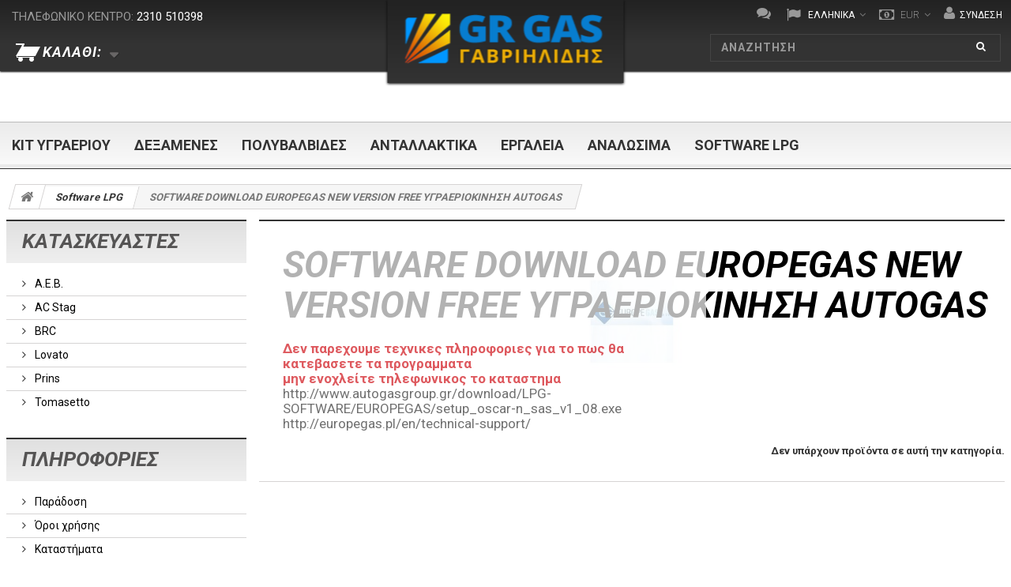

--- FILE ---
content_type: text/html; charset=utf-8
request_url: http://www.autogasgroup.gr/el/411-software-download-europegas-new-version-free-autogas
body_size: 17575
content:
<!DOCTYPE HTML>
<!--[if lt IE 7]> <html class="no-js lt-ie9 lt-ie8 lt-ie7" lang="el-gr"><![endif]-->
<!--[if IE 7]><html class="no-js lt-ie9 lt-ie8 ie7" lang="el-gr"><![endif]-->
<!--[if IE 8]><html class="no-js lt-ie9 ie8" lang="el-gr"><![endif]-->
<!--[if gt IE 8]> <html class="no-js ie9" lang="el-gr"><![endif]-->
<html lang="el-gr">
	<head>
		<meta charset="utf-8" />
		<title>SOFTWARE DOWNLOAD EUROPEGAS NEW VERSION FREE ΥΓΡΑΕΡΙΟΚΙΝΗΣΗ AUTOGAS - GR GAS Γαβριηλίδης</title>
					<meta name="description" content="Δεν παρεχουμε τεχνικες πληροφοριες για το πως θα κατεβασετε τα προγραμματα
μην ενοχλείτε τηλεφωνικος το καταστημα

http://www.autogasgroup.gr/download/LPG-SOFTWARE/EUROPEGAS/setup_oscar-n_sas_v1_08.exe
http://europegas.pl/en/technical-support/" />
						<meta name="generator" content="PrestaShop" />
		<meta name="robots" content="index,follow" />
		<meta name="viewport" content="width=device-width, minimum-scale=0.25, maximum-scale=1.6, initial-scale=1.0" />
		<meta name="apple-mobile-web-app-capable" content="yes" />
		<link rel="icon" type="image/vnd.microsoft.icon" href="/img/favicon.ico?1636699873" />
		<link rel="shortcut icon" type="image/x-icon" href="/img/favicon.ico?1636699873" />
									<link rel="stylesheet" href="/themes/car_and_moto_parts/css/global.css" type="text/css" media="all" />
							<link rel="stylesheet" href="/themes/car_and_moto_parts/css/autoload/highdpi.css" type="text/css" media="all" />
							<link rel="stylesheet" href="/themes/car_and_moto_parts/css/autoload/responsive-tables.css" type="text/css" media="all" />
							<link rel="stylesheet" href="/themes/car_and_moto_parts/css/autoload/uniform.default.css" type="text/css" media="all" />
							<link rel="stylesheet" href="/themes/car_and_moto_parts/css/product_list.css" type="text/css" media="all" />
							<link rel="stylesheet" href="/themes/car_and_moto_parts/css/category.css" type="text/css" media="all" />
							<link rel="stylesheet" href="/themes/car_and_moto_parts/css/scenes.css" type="text/css" media="all" />
							<link rel="stylesheet" href="/themes/car_and_moto_parts/css/modules/blockbanner/blockbanner.css" type="text/css" media="all" />
							<link rel="stylesheet" href="/themes/car_and_moto_parts/css/modules/blockbestsellers/blockbestsellers.css" type="text/css" media="all" />
							<link rel="stylesheet" href="/themes/car_and_moto_parts/css/modules/blockcart/blockcart.css" type="text/css" media="all" />
							<link rel="stylesheet" href="/js/jquery/plugins/bxslider/jquery.bxslider.css" type="text/css" media="all" />
							<link rel="stylesheet" href="/themes/car_and_moto_parts/css/modules/blockcategories/blockcategories.css" type="text/css" media="all" />
							<link rel="stylesheet" href="/themes/car_and_moto_parts/css/modules/blockcurrencies/blockcurrencies.css" type="text/css" media="all" />
							<link rel="stylesheet" href="/themes/car_and_moto_parts/css/modules/blocklanguages/blocklanguages.css" type="text/css" media="all" />
							<link rel="stylesheet" href="/themes/car_and_moto_parts/css/modules/blockcontact/blockcontact.css" type="text/css" media="all" />
							<link rel="stylesheet" href="/themes/car_and_moto_parts/css/modules/blockmyaccountfooter/blockmyaccount.css" type="text/css" media="all" />
							<link rel="stylesheet" href="/themes/car_and_moto_parts/css/modules/blocknewproducts/blocknewproducts.css" type="text/css" media="all" />
							<link rel="stylesheet" href="/themes/car_and_moto_parts/css/modules/blocknewsletter/blocknewsletter.css" type="text/css" media="all" />
							<link rel="stylesheet" href="/themes/car_and_moto_parts/css/modules/blocksearch/blocksearch.css" type="text/css" media="all" />
							<link rel="stylesheet" href="/themes/car_and_moto_parts/css/modules/blockuserinfo/blockuserinfo.css" type="text/css" media="all" />
							<link rel="stylesheet" href="/themes/car_and_moto_parts/css/modules/blockviewed/blockviewed.css" type="text/css" media="all" />
							<link rel="stylesheet" href="/themes/car_and_moto_parts/css/modules/homefeatured/homefeatured.css" type="text/css" media="all" />
							<link rel="stylesheet" href="/themes/car_and_moto_parts/css/modules/themeconfigurator/css/hooks.css" type="text/css" media="all" />
							<link rel="stylesheet" href="/themes/car_and_moto_parts/css/modules/blocktopmenu/css/blocktopmenu.css" type="text/css" media="all" />
							<link rel="stylesheet" href="/themes/car_and_moto_parts/css/modules/blocktopmenu/css/superfish-modified.css" type="text/css" media="all" />
							<link rel="stylesheet" href="/themes/car_and_moto_parts/css/modules/blockspecials/blockspecials.css" type="text/css" media="all" />
							<link rel="stylesheet" href="/modules/mib/mib.css" type="text/css" media="all" />
										<script type="text/javascript">
var CUSTOMIZE_TEXTFIELD = 1;
var FancyboxI18nClose = '&Kappa;&lambda;&epsilon;ί&sigma;&iota;&mu;&omicron;';
var FancyboxI18nNext = '&Epsilon;&pi;ό&mu;&epsilon;&nu;&omicron;';
var FancyboxI18nPrev = '&Pi;&rho;&omicron;&eta;&gamma;&omicron;ύ&mu;&epsilon;&nu;&omicron;';
var ajax_allowed = true;
var ajaxsearch = false;
var baseDir = 'http://www.autogasgroup.gr/';
var baseUri = 'http://www.autogasgroup.gr/';
var blocksearch_type = 'top';
var contentOnly = false;
var currency = {"id":1,"name":"Euro","iso_code":"EUR","iso_code_num":"978","sign":"\u20ac","blank":"1","conversion_rate":"1.000000","deleted":"0","format":"2","decimals":"1","active":"1","prefix":"","suffix":" \u20ac","id_shop_list":null,"force_id":false};
var currencyBlank = 1;
var currencyFormat = 2;
var currencyRate = 1;
var currencySign = '€';
var customizationIdMessage = 'Προσαρμογή #';
var delete_txt = 'Διαγραφή';
var displayList = false;
var freeProductTranslation = 'Κατόπιν συνεννόησης';
var freeShippingTranslation = 'Κατόπιν συνεννόησης';
var generated_date = 1768812737;
var hasDeliveryAddress = false;
var highDPI = true;
var id_lang = 2;
var img_dir = 'http://www.autogasgroup.gr/themes/car_and_moto_parts/img/';
var instantsearch = false;
var isGuest = 0;
var isLogged = 0;
var isMobile = false;
var page_name = 'category';
var placeholder_blocknewsletter = 'Εισάγετε το email σας';
var priceDisplayMethod = 1;
var priceDisplayPrecision = 2;
var quickView = false;
var removingLinkText = 'αφαίρεση αυτού του προϊόντος από το καλάθι';
var roundMode = 2;
var static_token = '6ed89300e6e059b9d2494c0228a7791c';
var toBeDetermined = 'Θα καθοριστεί';
var token = 'fbb663a0c7b7464e392ed9be04a43a73';
var usingSecureMode = false;
</script>

						<script type="text/javascript" src="/js/jquery/jquery-1.11.0.min.js"></script>
						<script type="text/javascript" src="/js/jquery/jquery-migrate-1.2.1.min.js"></script>
						<script type="text/javascript" src="/js/jquery/plugins/jquery.easing.js"></script>
						<script type="text/javascript" src="/js/tools.js"></script>
						<script type="text/javascript" src="/themes/car_and_moto_parts/js/global.js"></script>
						<script type="text/javascript" src="/themes/car_and_moto_parts/js/autoload/10-bootstrap.min.js"></script>
						<script type="text/javascript" src="/themes/car_and_moto_parts/js/autoload/15-jquery.total-storage.min.js"></script>
						<script type="text/javascript" src="/themes/car_and_moto_parts/js/autoload/15-jquery.uniform-modified.js"></script>
						<script type="text/javascript" src="/themes/car_and_moto_parts/js/category.js"></script>
						<script type="text/javascript" src="/themes/car_and_moto_parts/js/modules/blockcart/ajax-cart.js"></script>
						<script type="text/javascript" src="/js/jquery/plugins/jquery.scrollTo.js"></script>
						<script type="text/javascript" src="/js/jquery/plugins/jquery.serialScroll.js"></script>
						<script type="text/javascript" src="/js/jquery/plugins/bxslider/jquery.bxslider.js"></script>
						<script type="text/javascript" src="/themes/car_and_moto_parts/js/tools/treeManagement.js"></script>
						<script type="text/javascript" src="/themes/car_and_moto_parts/js/modules/blocknewsletter/blocknewsletter.js"></script>
						<script type="text/javascript" src="/themes/car_and_moto_parts/js/modules/blocktopmenu/js/hoverIntent.js"></script>
						<script type="text/javascript" src="/themes/car_and_moto_parts/js/modules/blocktopmenu/js/superfish-modified.js"></script>
						<script type="text/javascript" src="/themes/car_and_moto_parts/js/modules/blocktopmenu/js/blocktopmenu.js"></script>
						<script type="text/javascript" src="/modules/ganalytics/views/js/GoogleAnalyticActionLib.js"></script>
							
			<script type="text/javascript">
				(window.gaDevIds=window.gaDevIds||[]).push('d6YPbH');
				(function(i,s,o,g,r,a,m){i['GoogleAnalyticsObject']=r;i[r]=i[r]||function(){
				(i[r].q=i[r].q||[]).push(arguments)},i[r].l=1*new Date();a=s.createElement(o),
				m=s.getElementsByTagName(o)[0];a.async=1;a.src=g;m.parentNode.insertBefore(a,m)
				})(window,document,'script','//www.google-analytics.com/analytics.js','ga');
				ga('create', 'UA-32464550-1', 'auto');
				ga('require', 'ec');</script>
		<link href="https://fonts.googleapis.com/css?family=Roboto+Condensed:300,300i,400,400i,700,700i|Roboto:100,100i,300,300i,400,400i,500,500i,700,700i,900,900i&amp;subset=cyrillic,cyrillic-ext,greek,greek-ext,latin-ext" rel="stylesheet">
		<link rel="stylesheet" href="http://fonts.googleapis.com/css?family=Roboto+Condensed:300,300i,400,400i,700,700i|Roboto:100,100i,300,300i,400,400i,500,500i,700,700i,900,900i&amp;subset=cyrillic,cyrillic-ext,greek,greek-ext,latin-ext" type="text/css" media="all" />
		<!--[if IE 8]>
		<script src="https://oss.maxcdn.com/libs/html5shiv/3.7.0/html5shiv.js"></script>
		<script src="https://oss.maxcdn.com/libs/respond.js/1.3.0/respond.min.js"></script>
		<![endif]-->
	</head>
	<body id="category" class="category category-411 category-software-download-europegas-new-version-free-autogas show-left-column hide-right-column lang_el">
					<div id="page">
			<div class="header-container">
				<header id="header">
																<div class="banner">
							<div class="container">
								<div class="row">
									<a href="http://www.autogasgroup.gr/" title="">
	<img class="img-responsive" src="http://www.autogasgroup.gr/modules/blockbanner/img/sale70.png" alt="" title="" width="1170" height="65" />
</a>

								</div>
							</div>
						</div>
										<div class="header-back"></div>
																<div class="nav">
						
							<div class="container">
								<div class="row">
								<div class="logo2"><a href="http://www.autogasgroup.gr/" title="GR GAS Γαβριηλίδης">
										<img class="logo img-responsive" src="http://www.autogasgroup.gr/img/autogas_logo_el.png" alt="GR GAS Γαβριηλίδης" width="299" height="110"/>
									</a></div>
									<nav><!-- Block user information module NAV  -->
<div class="header_user_info">
			<a class="icon_user_info" href="http://www.autogasgroup.gr/el/my-account" rel="nofollow" title="Είσοδος στο λογαριασμό μου">
			Σύνδεση
		</a>
	</div>
<!-- /Block usmodule NAV -->
<!-- Block currencies module -->
	<div id="currencies-block-top">
		<form id="setCurrency" action="/el/411-software-download-europegas-new-version-free-autogas" method="post">
			<div class="current">	  
				<input type="hidden" name="id_currency" id="id_currency" value=""/>
				<input type="hidden" name="SubmitCurrency" value="" />
				<span class="cur-label"></span>
									<strong><div class="text_currency">EUR</strong>													</div>
			</div>
			<ul id="first-currencies" class="currencies_ul toogle_content">
																									<li class="selected">
						<a href="javascript:setCurrency(1);" rel="nofollow" title="Euro (EUR)">
							Euro (EUR)
						</a>
					</li>
																									<li >
						<a href="javascript:setCurrency(2);" rel="nofollow" title="Lev (BGN)">
							Lev (BGN)
						</a>
					</li>
							</ul>
		</form>
	</div>
<!-- /Block currencies module -->
<!-- Block languages module -->
	<div id="languages-block-top" class="languages-block">
														<div class="current">
					<div class="icon_language"></div><div class="text_languages">Ελληνικά</div>
				</div>
							<ul id="first-languages" class="languages-block_ul toogle_content">
							<li >
																				<a href="http://www.autogasgroup.gr/en/411-software-download-europegas-new-version-free-autogas" title="English (English)" rel="alternate" hreflang="en">
															<span>English</span>
									</a>
								</li>
							<li class="selected">
										<span>Ελληνικά</span>
								</li>
					</ul>
	</div>
<!-- /Block languages module -->
<div id="contact-link" >
	<a class="icon_contact" href="http://www.autogasgroup.gr/el/contact-us" title="Επικοινωνία"><div class="text_contact">Επικοινωνία</div></a>
</div>
</nav>
								</div>
							</div>
						</div>
										<div>
						<div class="container">
							<div class="row">
								<div id="phone_header">
								<span class="text-muted">&Tau;&eta;&lambda;&epsilon;&phi;&omega;&nu;&iota;&kappa;ό &Kappa;έ&nu;&tau;&rho;&omicron;:</span> <span class="big_text">2310 510398</span>
								</div>
								<div id="header_logo">
									<a href="http://www.autogasgroup.gr/" title="GR GAS Γαβριηλίδης">

									</a>
								</div>
								<!-- MODULE Block cart -->
<div class="col-sm-4 clearfix">
	<div class="shopping_cart">
		<a href="http://www.autogasgroup.gr/el/order" title="Εμφάνιση του καλαθιού μου" rel="nofollow">
			<b>Καλάθι:</b>
			<span class="ajax_cart_quantity unvisible">0</span>
			<span class="ajax_cart_product_txt unvisible">προϊόν</span>
			<span class="ajax_cart_product_txt_s unvisible">Προϊόντα</span>
			<span class="ajax_cart_total unvisible">
							</span>
					</a>
					<div class="cart_block block exclusive">
				<div class="block_content">
					<!-- block list of products -->
					<div class="cart_block_list">
												<p class="cart_block_no_products">
							Κανένα προϊόν
						</p>
																		<div class="cart-prices">
							<div class="cart-prices-line first-line">
								<span class="price cart_block_shipping_cost ajax_cart_shipping_cost unvisible">
																			 Θα καθοριστεί																	</span>
								<span class="unvisible">
									Αποστολή
								</span>
							</div>
																					<div class="cart-prices-line last-line">
								<span class="price cart_block_total ajax_block_cart_total">0,00 €</span>
								<span>Σύνολο</span>
							</div>
													</div>
						<p class="cart-buttons">
							<a class="przycisk maly" href="http://www.autogasgroup.gr/el/order" title="Ολοκλήρωση αγορών" rel="nofollow">
								<span>
									Ολοκλήρωση αγορών<i class="icon-chevron-right right"></i>
								</span>
							</a>
						</p>
					</div>
				</div>
			</div><!-- .cart_block -->
			</div>
</div>

	<div id="layer_cart">
		<div class="clearfix">
			<div class="layer_cart_product col-xs-12 col-md-6">
				<span class="cross" title="Κλείσιμο παραθύρου"></span>
				<span class="title">
					<i class="icon-check"></i>Το προϊόν προστέθηκε με επιτυχία στο καλάθι αγορών σας
				</span>
				<div class="product-image-container layer_cart_img">
				</div>
				<div class="layer_cart_product_info">
					<span id="layer_cart_product_title" class="product-name"></span>
					<span id="layer_cart_product_attributes"></span>
					<div>
						<strong class="dark">Ποσότητα</strong>
						<span id="layer_cart_product_quantity"></span>
					</div>
					<div>
						<strong class="dark">Σύνολο</strong>
						<span id="layer_cart_product_price"></span>
					</div>
				</div>
			</div>
			<div class="layer_cart_cart col-xs-12 col-md-6">
				<span class="title">
					<!-- Plural Case [both cases are needed because page may be updated in Javascript] -->
					<span class="ajax_cart_product_txt_s  unvisible">
						Υπάρχουν <span class="ajax_cart_quantity">0</span> αντικείμενα στο καλάθι σας.
					</span>
					<!-- Singular Case [both cases are needed because page may be updated in Javascript] -->
					<span class="ajax_cart_product_txt ">
						Υπάρχει ένα προϊόν στο καλάθι σας.
					</span>
				</span>
				<div class="layer_cart_row">
					<strong class="dark">
						Σύνολο προϊόντων
											</strong>
					<span class="ajax_block_products_total">
											</span>
				</div>

								<div class="layer_cart_row">
					<strong class="dark unvisible">
						Σύνολο μεταφορικών&nbsp;					</strong>
					<span class="ajax_cart_shipping_cost unvisible">
													 Θα καθοριστεί											</span>
				</div>
								<div class="layer_cart_row">
					<strong class="dark">
						Σύνολο
											</strong>
					<span class="ajax_block_cart_total">
											</span>
				</div>
				<div class="button-container">
					<span class="continue btn btn-default przycisk_siwy koszykpop" title="Συνέχεια στις αγορές">
						<span>
							<i class="icon-chevron-left left"></i>Συνέχεια στις αγορές
						</span>
					</span>
					<a class="btn btn-default przycisk_siwy koszykpop"	href="http://www.autogasgroup.gr/el/order" title="Προχωρήστε στο ταμείο" rel="nofollow">
						<span>
							Προχωρήστε στο ταμείο<i class="icon-chevron-right right"></i>
						</span>
					</a>
				</div>
			</div>
		</div>
		<div class="crossseling"></div>
	</div> <!-- #layer_cart -->
	<div class="layer_cart_overlay"></div>

<!-- /MODULE Block cart -->
	<!-- Menu -->
	<div id="block_top_menu" class="sf-contener clearfix col-lg-12">
		<div class="cat-title">Μενού</div>
		<ul class="sf-menu clearfix menu-content">

			<li><a href="http://www.autogasgroup.gr/el/304--" title="Κιτ Υγραερίου">Κιτ Υγραερίου</a><ul><li><a href="http://www.autogasgroup.gr/el/314-mini-kits" title="Mini Κιτ">Mini Κιτ</a><ul><li><a href="http://www.autogasgroup.gr/el/326-super-ac-stag-200-go-fast-kai-stag-q-box-plus-obdii" title=" SUPER ΠΡΟΣΦΟΡΑ A/C STAG 200 GO-FAST KAI STAG Q-BOX PLUS OBDII"> SUPER ΠΡΟΣΦΟΡΑ A/C STAG 200 GO-FAST KAI STAG Q-BOX PLUS OBDII</a><ul><li><a href="http://www.autogasgroup.gr/el/328-stag-mini-kit-me-" title="STAG MINI KIT ME ΠΝΕΥΜΩΝΑ ΚΑΙ ΜΠΕΚ">STAG MINI KIT ME ΠΝΕΥΜΩΝΑ ΚΑΙ ΜΠΕΚ</a></li><li><a href="http://www.autogasgroup.gr/el/329-stag-mini-kit" title="STAG MINI KIT">STAG MINI KIT</a></li></ul></li><li><a href="http://www.autogasgroup.gr/el/330-brc-gas-equipmend-mtm-srl-map-mpek-autogas-prins-prins" title="BRC GAS EQUIPMEND MTM s.r.l MAP-ΕΓΚΕΦΑΛΟΣ--ΠΝΕΥΜΟΝΕΣ-MPEK-ΑΝΑΛΩΣΙΜΑ ΥΓΡΑΕΡΙΟΚΙΝΗΣΗ AUTOGAS prins- PRINS">BRC GAS EQUIPMEND MTM s.r.l MAP-ΕΓΚΕΦΑΛΟΣ--ΠΝΕΥΜΟΝΕΣ-MPEK-ΑΝΑΛΩΣΙΜΑ ΥΓΡΑΕΡΙΟΚΙΝΗΣΗ AUTOGAS prins- PRINS</a></li><li><a href="http://www.autogasgroup.gr/el/331-lovato-easy-fast-smart-made-in-italy-full-mini-kit-map-mpek-autogas" title="LOVATO EASY FAST SMART MADE IN ITALY FULL-ΚΙΤ MINI- KIT MAP-ΕΓΚΕΦΑΛΟΣ-ΠΝΕΥΜΟΝΕΣ-MPEK-ΑΝΑΛΩΣΙΜΑ ΥΓΡΑΕΡΙΟΚΙΝΗΣΗ AUTOGAS">LOVATO EASY FAST SMART MADE IN ITALY FULL-ΚΙΤ MINI- KIT MAP-ΕΓΚΕΦΑΛΟΣ-ΠΝΕΥΜΟΝΕΣ-MPEK-ΑΝΑΛΩΣΙΜΑ ΥΓΡΑΕΡΙΟΚΙΝΗΣΗ AUTOGAS</a></li><li><a href="http://www.autogasgroup.gr/el/334-tamona-t-gas-auto-lpg-kit-autogas" title="TAMONA T-GAS AUTO LPG KIT ΥΓΡΑΕΡΙΟΚΙΝΗΣΗ AUTOGAS">TAMONA T-GAS AUTO LPG KIT ΥΓΡΑΕΡΙΟΚΙΝΗΣΗ AUTOGAS</a></li><li><a href="http://www.autogasgroup.gr/el/335-vendo-plus-eobd-obdii-made-in-italy-auto-lpg-kit" title=" VENDO PLUS EOBD-OBDII MADE IN ITALY AUTO LPG KIT"> VENDO PLUS EOBD-OBDII MADE IN ITALY AUTO LPG KIT</a></li><li><a href="http://www.autogasgroup.gr/el/336-fobos-full-injection-mini-kit-autogas-lpg" title="FOBOS FULL INJECTION MINI KIT AUTOGAS LPG">FOBOS FULL INJECTION MINI KIT AUTOGAS LPG</a><ul><li><a href="http://www.autogasgroup.gr/el/362-fobos-full-injection-mini-kit-lpg-easy-gas-green" title="FOBOS FULL INJECTION MINI KIT LPG EASY GAS GREEN">FOBOS FULL INJECTION MINI KIT LPG EASY GAS GREEN</a></li><li><a href="http://www.autogasgroup.gr/el/363-fobos-full-injection-mini-kit-lpg-fobos-1-2-4-5-" title="FOBOS FULL INJECTION MINI KIT LPG FOBOS( 1-2-4-5 )">FOBOS FULL INJECTION MINI KIT LPG FOBOS( 1-2-4-5 )</a></li></ul></li><li><a href="http://www.autogasgroup.gr/el/364-fobos-tomasseto-achille-auto-lpg-kit" title="FOBOS TOMASSETO ACHILLE AUTO LPG KIT">FOBOS TOMASSETO ACHILLE AUTO LPG KIT</a></li><li><a href="http://www.autogasgroup.gr/el/337-super-wentgas-by-aeb-obdii-auto-lpg-kit" title="SUPER ΠΡΟΣΦΟΡΑ WENTGAS by AEB-OBDII AUTO LPG KIT">SUPER ΠΡΟΣΦΟΡΑ WENTGAS by AEB-OBDII AUTO LPG KIT</a></li><li><a href="http://www.autogasgroup.gr/el/361-aeb-full-injection-mini-kit-made-in-italy" title="A.E.B FULL INJECTION MINI KIT MADE IN ITALY">A.E.B FULL INJECTION MINI KIT MADE IN ITALY</a></li></ul></li><li><a href="http://www.autogasgroup.gr/el/313-full-kits" title="Full Κιτ">Full Κιτ</a><ul><li><a href="http://www.autogasgroup.gr/el/340-full-kit-full-jecion-brc-lovato-tomasetto-mimgas-feroni-auto-lpg-autogas" title="FULL KIT ΓΙΑ FULL ΙJECION BRC-LOVATO-TOMASETTO-MIMGAS-FERONI AUTO LPG ΥΓΡΑΕΡΙΟΚΙΝΗΣΗ AUTOGAS">FULL KIT ΓΙΑ FULL ΙJECION BRC-LOVATO-TOMASETTO-MIMGAS-FERONI AUTO LPG ΥΓΡΑΕΡΙΟΚΙΝΗΣΗ AUTOGAS</a></li><li><a href="http://www.autogasgroup.gr/el/339-full-kit-jecion-brc-lovato-tomasetto-mimgas-feroni-auto-lpg-autogas" title="FULL KIT ΓΙΑ ΜΟΝΟΥ ΙJECION BRC-LOVATO-TOMASETTO-MIMGAS-FERONI AUTO LPG ΥΓΡΑΕΡΙΟΚΙΝΗΣΗ AUTOGAS">FULL KIT ΓΙΑ ΜΟΝΟΥ ΙJECION BRC-LOVATO-TOMASETTO-MIMGAS-FERONI AUTO LPG ΥΓΡΑΕΡΙΟΚΙΝΗΣΗ AUTOGAS</a></li><li><a href="http://www.autogasgroup.gr/el/338-full-kit-te-brc-lovato-tomasetto-mimgas-feroni-auto-lpg-autogas" title="FULL KIT ΓΙΑ ΚΑΜΠΙΛΑTEΡ BRC-LOVATO-TOMASETTO-MIMGAS-FERONI AUTO LPG ΥΓΡΑΕΡΙΟΚΙΝΗΣΗ AUTOGAS">FULL KIT ΓΙΑ ΚΑΜΠΙΛΑTEΡ BRC-LOVATO-TOMASETTO-MIMGAS-FERONI AUTO LPG ΥΓΡΑΕΡΙΟΚΙΝΗΣΗ AUTOGAS</a></li></ul></li></ul></li><li><a href="http://www.autogasgroup.gr/el/310-tanks" title="Δεξαμενές">Δεξαμενές</a><ul><li><a href="http://www.autogasgroup.gr/el/369--msm-" title="ΔΕΞΑΜΕΝΕΣ MSM !! ΟΙ ΤΙΜΕΣ ΔΕΝ  ΙΣΧΥΟΥΝ ΛΟΓΟ ΣΥΧΝΩΝ ΑΥΞΗΣΕΩΝ !!">ΔΕΞΑΜΕΝΕΣ MSM !! ΟΙ ΤΙΜΕΣ ΔΕΝ  ΙΣΧΥΟΥΝ ΛΟΓΟ ΣΥΧΝΩΝ ΑΥΞΗΣΕΩΝ !!</a><ul><li><a href="http://www.autogasgroup.gr/el/370-msm-" title="MSM ΔΕΞΑΜΕΝΕΣ ΥΓΡΑΕΡΙΟΥ ΤΟΡΟΕΙΔΕΙΣ ΕΣΩΤΕΡΙΚΟΥ ΤΥΠΟΥ">MSM ΔΕΞΑΜΕΝΕΣ ΥΓΡΑΕΡΙΟΥ ΤΟΡΟΕΙΔΕΙΣ ΕΣΩΤΕΡΙΚΟΥ ΤΥΠΟΥ</a></li><li><a href="http://www.autogasgroup.gr/el/371-msm-" title="MSM ΔΕΞΑΜΕΝΕΣ ΥΓΡΑΕΡΙΟΥ ΤΟΡΟΕΙΔΕΙΣ ΕΞΩΤΕΡΙΚΟΥ ΤΥΠΟΥ">MSM ΔΕΞΑΜΕΝΕΣ ΥΓΡΑΕΡΙΟΥ ΤΟΡΟΕΙΔΕΙΣ ΕΞΩΤΕΡΙΚΟΥ ΤΥΠΟΥ</a></li><li><a href="http://www.autogasgroup.gr/el/372-msm-" title="MSM ΔΕΞΑΜΕΝΕΣ ΥΓΡΑΕΡΙΟΥ ΚΥΛΙΝΔΡΙΚΟΥ ΤΥΠΟΥ">MSM ΔΕΞΑΜΕΝΕΣ ΥΓΡΑΕΡΙΟΥ ΚΥΛΙΝΔΡΙΚΟΥ ΤΥΠΟΥ</a></li></ul></li><li><a href="http://www.autogasgroup.gr/el/366--r-" title=" ΔΕΞΑΜΕΝΕΣ ΑΤΙΚΕR !! ΟΙ ΤΙΜΕΣ ΔΕΝ ΙΣΧΥΟΥΝ ΛΟΓΟ ΣΥΧΝΩΝ ΑΥΞΗΣΕΩΝ !!"> ΔΕΞΑΜΕΝΕΣ ΑΤΙΚΕR !! ΟΙ ΤΙΜΕΣ ΔΕΝ ΙΣΧΥΟΥΝ ΛΟΓΟ ΣΥΧΝΩΝ ΑΥΞΗΣΕΩΝ !!</a><ul><li><a href="http://www.autogasgroup.gr/el/367-atiker-" title="ATIKER ΔΕΞΑΜΕΝΕΣ ΥΓΡΑΕΡΙΟΥ ΤΟΡΟΕΙΔΕΙΣ ΕΣΩΤΕΡΙΚΟΥ ΤΥΠΟΥ">ATIKER ΔΕΞΑΜΕΝΕΣ ΥΓΡΑΕΡΙΟΥ ΤΟΡΟΕΙΔΕΙΣ ΕΣΩΤΕΡΙΚΟΥ ΤΥΠΟΥ</a></li><li><a href="http://www.autogasgroup.gr/el/368-atiker-" title="ATIKER ΔΕΞΑΜΕΝΕΣ ΥΓΡΑΕΡΙΟΥ ΚΥΛΙΝΔΡΙΚΟΥ ΤΥΠΟΥ">ATIKER ΔΕΞΑΜΕΝΕΣ ΥΓΡΑΕΡΙΟΥ ΚΥΛΙΝΔΡΙΚΟΥ ΤΥΠΟΥ</a></li><li><a href="http://www.autogasgroup.gr/el/373-atiker-" title="ATIKER ΔΕΞΑΜΕΝΕΣ ΥΓΡΑΕΡΙΟΥ ΤΟΡΟΕΙΔΕΙΣ ΕΞΩΤΕΡΙΚΟΥ ΤΥΠΟΥ">ATIKER ΔΕΞΑΜΕΝΕΣ ΥΓΡΑΕΡΙΟΥ ΤΟΡΟΕΙΔΕΙΣ ΕΞΩΤΕΡΙΚΟΥ ΤΥΠΟΥ</a></li></ul></li><li><a href="http://www.autogasgroup.gr/el/374--" title="Βασης στηριξης για δεξαμενες κυλινδρικου τυπου">Βασης στηριξης για δεξαμενες κυλινδρικου τυπου</a></li></ul></li><li><a href="http://www.autogasgroup.gr/el/311-multivalve" title="Πολυβαλβίδες">Πολυβαλβίδες</a><ul><li><a href="http://www.autogasgroup.gr/el/375-tomasetto-achille" title="ТОМАSЕТТО ACHILLE">ТОМАSЕТТО ACHILLE</a><ul><li><a href="http://www.autogasgroup.gr/el/378-tomasetto-achille-auto-lpg-" title="TOMASETTO ACHILLE AUTO LPG ΠΟΛΥΒΑΛΒΙΔΕΣ ΕΣΩΤΕΡΙΚΟΥ ΤΥΠΟΥ">TOMASETTO ACHILLE AUTO LPG ΠΟΛΥΒΑΛΒΙΔΕΣ ΕΣΩΤΕΡΙΚΟΥ ΤΥΠΟΥ</a><ul><li><a href="http://www.autogasgroup.gr/el/379-tomasetto-achille-standar-6mm" title="TOMASETTO ACHILLE ΠΟΛΥΒΑΛΒΙΔΕΣ STANDAR 6mm">TOMASETTO ACHILLE ΠΟΛΥΒΑΛΒΙΔΕΣ STANDAR 6mm</a></li><li><a href="http://www.autogasgroup.gr/el/380-tomasetto-achille-super-8mm" title="TOMASETTO ACHILLE ΠΟΛΥΒΑΛΒΙΔΕΣ SUPER 8mm">TOMASETTO ACHILLE ΠΟΛΥΒΑΛΒΙΔΕΣ SUPER 8mm</a></li></ul></li><li><a href="http://www.autogasgroup.gr/el/381-tomasetto-achille-auto-lpg-" title="TOMASETTO ACHILLE AUTO LPG ΠΟΛΥΒΑΛΒΙΔΕΣ ΚΥΛΙΝΔΡΙΚΟΥ ΤΥΠΟΥ">TOMASETTO ACHILLE AUTO LPG ΠΟΛΥΒΑΛΒΙΔΕΣ ΚΥΛΙΝΔΡΙΚΟΥ ΤΥΠΟΥ</a><ul><li><a href="http://www.autogasgroup.gr/el/382-tomasetto-achille-auto-lpg-standar-30-6mm" title="TOMASETTO ACHILLE AUTO LPG ΠΟΛΥΒΑΛΒΙΔΕΣ ΚΥΛΙΝΔΡΙΚΟΥ ΤΥΠΟΥ STANDAR 30°(μοιρες) 6mm">TOMASETTO ACHILLE AUTO LPG ΠΟΛΥΒΑΛΒΙΔΕΣ ΚΥΛΙΝΔΡΙΚΟΥ ΤΥΠΟΥ STANDAR 30°(μοιρες) 6mm</a></li><li><a href="http://www.autogasgroup.gr/el/383-tomasetto-achille-auto-lpg-super-30-8mm" title=" TOMASETTO ACHILLE AUTO LPG ΠΟΛΥΒΑΛΒΙΔΕΣ ΚΥΛΙΝΔΡΙΚΟΥ ΤΥΠΟΥ SUPER 30° 8mm"> TOMASETTO ACHILLE AUTO LPG ΠΟΛΥΒΑΛΒΙΔΕΣ ΚΥΛΙΝΔΡΙΚΟΥ ΤΥΠΟΥ SUPER 30° 8mm</a></li><li><a href="http://www.autogasgroup.gr/el/384-tomasetto-achille-auto-lpg-standar-90-6mm" title="TOMASETTO ACHILLE AUTO LPG ΠΟΛΥΒΑΛΒΙΔΕΣ ΚΥΛΙΝΔΡΙΚΟΥ ΤΥΠΟΥ STANDAR 90°(μοιρες) 6mm">TOMASETTO ACHILLE AUTO LPG ΠΟΛΥΒΑΛΒΙΔΕΣ ΚΥΛΙΝΔΡΙΚΟΥ ΤΥΠΟΥ STANDAR 90°(μοιρες) 6mm</a></li></ul></li><li><a href="http://www.autogasgroup.gr/el/385-tomasetto-achille-" title="TOMASETTO ACHILLE ΠΟΛΥΒΑΛΒΙΔΕΣ ΕΞΩΤΕΡΙΚΟΥ ΤΥΠΟΥ">TOMASETTO ACHILLE ΠΟΛΥΒΑΛΒΙΔΕΣ ΕΞΩΤΕΡΙΚΟΥ ΤΥΠΟΥ</a><ul><li><a href="http://www.autogasgroup.gr/el/386-tomasetto-achille-standar-6mm" title="TOMASETTO ACHILLE ΠΟΛΥΒΑΛΒΙΔΕΣ STANDAR 6mm">TOMASETTO ACHILLE ΠΟΛΥΒΑΛΒΙΔΕΣ STANDAR 6mm</a></li><li><a href="http://www.autogasgroup.gr/el/387-tomasetto-achille-super-8mm" title="TOMASETTO ACHILLE ΠΟΛΥΒΑΛΒΙΔΕΣ SUPER 8mm">TOMASETTO ACHILLE ΠΟΛΥΒΑΛΒΙΔΕΣ SUPER 8mm</a></li></ul></li></ul></li><li><a href="http://www.autogasgroup.gr/el/376-omb" title="OMB">OMB</a></li><li><a href="http://www.autogasgroup.gr/el/377-feroni" title="FERONI">FERONI</a><ul><li><a href="http://www.autogasgroup.gr/el/388-feroni-" title="FERONI ΠΟΛΥΒΑΛΒΙΔΕΣ ΕΣΩΤΕΡΙΚΟΥ ΤΥΠΟΥ ">FERONI ΠΟΛΥΒΑΛΒΙΔΕΣ ΕΣΩΤΕΡΙΚΟΥ ΤΥΠΟΥ </a></li><li><a href="http://www.autogasgroup.gr/el/389-feroni-" title="FERONI ΠΟΛΥΒΑΛΒΙΔΕΣ ΕΞΩΤΕΡΙΚΟΥ ΤΥΠΟΥ ">FERONI ΠΟΛΥΒΑΛΒΙΔΕΣ ΕΞΩΤΕΡΙΚΟΥ ΤΥΠΟΥ </a></li><li><a href="http://www.autogasgroup.gr/el/390-feroni-" title="FERONI ΠΟΛΥΒΑΛΒΙΔΕΣ ΚΥΛΙΝΔΡΙΚΟΥ ΤΥΠΟΥ ">FERONI ΠΟΛΥΒΑΛΒΙΔΕΣ ΚΥΛΙΝΔΡΙΚΟΥ ΤΥΠΟΥ </a><ul><li><a href="http://www.autogasgroup.gr/el/391-30-6mm" title="30°(μοιρες) 6mm">30°(μοιρες) 6mm</a></li><li><a href="http://www.autogasgroup.gr/el/392-90-6mm" title="90°(μοιρες) 6mm">90°(μοιρες) 6mm</a></li></ul></li></ul></li></ul></li><li><a href="http://www.autogasgroup.gr/el/305-parts" title="Ανταλλακτικά">Ανταλλακτικά</a><ul><li><a href="http://www.autogasgroup.gr/el/312-cpu" title="Εγκέφαλοι">Εγκέφαλοι</a></li><li><a href="http://www.autogasgroup.gr/el/316-pressure-regulators" title="Υποβιβαστές Πίεσης">Υποβιβαστές Πίεσης</a><ul><li><a href="http://www.autogasgroup.gr/el/342-full-injection" title=" FULL INJECTION"> FULL INJECTION</a></li><li><a href="http://www.autogasgroup.gr/el/341-carbirater-monopoint" title=" CARBIRATER-MONOPOINT"> CARBIRATER-MONOPOINT</a></li></ul></li><li><a href="http://www.autogasgroup.gr/el/317-supports" title="Βάσεις Στήριξης">Βάσεις Στήριξης</a></li><li><a href="http://www.autogasgroup.gr/el/318-injectors" title="Ψεκαστήρες (Μπεκ)">Ψεκαστήρες (Μπεκ)</a></li><li><a href="http://www.autogasgroup.gr/el/322-sensors" title="Αισθητήρες">Αισθητήρες</a></li><li><a href="http://www.autogasgroup.gr/el/354--" title="Διακοπτης αλλαγης καυσιμου και βομβητης υγραεριου">Διακοπτης αλλαγης καυσιμου και βομβητης υγραεριου</a></li><li><a href="http://www.autogasgroup.gr/el/357--" title="βαλβιδες παροχης-διακοπης υγραεριου">βαλβιδες παροχης-διακοπης υγραεριου</a></li><li><a href="http://www.autogasgroup.gr/el/356--" title="Οργανακι σταθμης">Οργανακι σταθμης</a></li><li><a href="http://www.autogasgroup.gr/el/343--" title=" Κιτ επισκευης υποβιβαστης  πιεσης-πνευμονας-μεμβρανη υγραεριου"> Κιτ επισκευης υποβιβαστης  πιεσης-πνευμονας-μεμβρανη υγραεριου</a></li><li><a href="http://www.autogasgroup.gr/el/344--mono-injection" title=" Μιξερ για καρβιρατερ και mono-injection"> Μιξερ για καρβιρατερ και mono-injection</a></li><li><a href="http://www.autogasgroup.gr/el/393--" title="Ανταπτορες για μπεκ βενζινης">Ανταπτορες για μπεκ βενζινης</a></li></ul></li><li><a href="http://www.autogasgroup.gr/el/306-tools" title="Εργαλεία">Εργαλεία</a><ul><li><a href="http://www.autogasgroup.gr/el/319-diagnostic-cables" title="Καλώδια Διάγνωσης">Καλώδια Διάγνωσης</a></li><li><a href="http://www.autogasgroup.gr/el/321-drills" title="Τρυπάνια">Τρυπάνια</a></li><li><a href="http://www.autogasgroup.gr/el/442--" title="Εργαλεια υγραεριοκινησης">Εργαλεια υγραεριοκινησης</a></li></ul></li><li><a href="http://www.autogasgroup.gr/el/307-consumables" title="Αναλώσιμα">Αναλώσιμα</a><ul><li><a href="http://www.autogasgroup.gr/el/320-tubing" title="Σωληνώσεις">Σωληνώσεις</a><ul><li><a href="http://www.autogasgroup.gr/el/323-gas-piping" title="Αερίου">Αερίου</a></li><li><a href="http://www.autogasgroup.gr/el/324-water-piping" title="Νερού">Νερού</a></li><li><a href="http://www.autogasgroup.gr/el/325--" title="Θερμοπλαστικές-Χαλκοσωληνες">Θερμοπλαστικές-Χαλκοσωληνες</a></li><li><a href="http://www.autogasgroup.gr/el/358--" title="Κιτ σωληνωσεων">Κιτ σωληνωσεων</a></li><li><a href="http://www.autogasgroup.gr/el/396--made-in-germany" title="ΠΑΝΗΝΗ ΤΑΙΝΙΑ ΠΡΟΣΦΟΡΑ MADE IN GERMANY">ΠΑΝΗΝΗ ΤΑΙΝΙΑ ΠΡΟΣΦΟΡΑ MADE IN GERMANY</a></li><li><a href="http://www.autogasgroup.gr/el/397--" title="ΔΙΑΦΟΡΑ ΑΛΛΑ">ΔΙΑΦΟΡΑ ΑΛΛΑ</a></li></ul></li><li><a href="http://www.autogasgroup.gr/el/309--" title="Φίλτρα-Ανταπτορες-Ταπες">Φίλτρα-Ανταπτορες-Ταπες</a><ul><li><a href="http://www.autogasgroup.gr/el/394--" title="ΜΕΓΑΛΟΙ ΠΕΛΑΤΕΣ">ΜΕΓΑΛΟΙ ΠΕΛΑΤΕΣ</a></li><li><a href="http://www.autogasgroup.gr/el/395--" title="ΜΙΚΡΟΙ ΠΕΛΑΤΕΣ ΙΔΙΩΤΕΣ">ΜΙΚΡΟΙ ΠΕΛΑΤΕΣ ΙΔΙΩΤΕΣ</a></li></ul></li><li><a href="http://www.autogasgroup.gr/el/348--autogas" title="ΣΦΙΚΤΗΡΕΣ ΜΕΤΑΛΙΚΗ- ΠΛΑΣΤΙΚΗ ΥΓΡΑΕΡΙΟΚΙΝΗΣΗ AUTOGAS">ΣΦΙΚΤΗΡΕΣ ΜΕΤΑΛΙΚΗ- ΠΛΑΣΤΙΚΗ ΥΓΡΑΕΡΙΟΚΙΝΗΣΗ AUTOGAS</a><ul><li><a href="http://www.autogasgroup.gr/el/349--autogas" title="ΜΕΤΑΛΛΙΚΗ ΣΦΙΚΤΗΡΕΣ ΥΓΡΑΕΡΙΟΚΙΝΗΣΗ AUTOGAS">ΜΕΤΑΛΛΙΚΗ ΣΦΙΚΤΗΡΕΣ ΥΓΡΑΕΡΙΟΚΙΝΗΣΗ AUTOGAS</a></li><li><a href="http://www.autogasgroup.gr/el/350--autogas" title="ΠΛΑΣΤΙΚΗ ΣΦΙΚΤΗΡΕΣ-ΤΑΙ ΡΑΠΣ ΥΓΡΑΕΡΙΟΚΙΝΗΣΗ AUTOGAS">ΠΛΑΣΤΙΚΗ ΣΦΙΚΤΗΡΕΣ-ΤΑΙ ΡΑΠΣ ΥΓΡΑΕΡΙΟΚΙΝΗΣΗ AUTOGAS</a></li></ul></li><li><a href="http://www.autogasgroup.gr/el/351--lpgcng" title="ΛΙΠΑΝΤΙΚΑ LPG/CNG">ΛΙΠΑΝΤΙΚΑ LPG/CNG</a></li><li><a href="http://www.autogasgroup.gr/el/441--" title="ΚΙΤ ΕΠΙΔΙΟΡΘΩΣΗΣ ΕΛΑΣΤΗΚΩΝ">ΚΙΤ ΕΠΙΔΙΟΡΘΩΣΗΣ ΕΛΑΣΤΗΚΩΝ</a></li><li><a href="http://www.autogasgroup.gr/el/398--auto-lpg-" title="ΑΝΤΑΠΤΟΡΕΣ AUTO LPG ΓΙΑ ΧΩΡΕΣ ΕΞΩΤΕΡΙΚΟΥ">ΑΝΤΑΠΤΟΡΕΣ AUTO LPG ΓΙΑ ΧΩΡΕΣ ΕΞΩΤΕΡΙΚΟΥ</a></li></ul></li><li><a href="http://www.autogasgroup.gr/el/308-software-lpg" title="Software LPG">Software LPG</a><ul><li><a href="http://www.autogasgroup.gr/el/399-software-download-brc-new-version-sequent-32-free-autogas" title="SOFTWARE DOWNLOAD BRC NEW VERSION SEQUENT 32 FREE ΥΓΡΑΕΡΙΟΚΙΝΗΣΗ AUTOGAS">SOFTWARE DOWNLOAD BRC NEW VERSION SEQUENT 32 FREE ΥΓΡΑΕΡΙΟΚΙΝΗΣΗ AUTOGAS</a></li><li><a href="http://www.autogasgroup.gr/el/400-software-download-brc-new-version-308-01-free-autogas" title="SOFTWARE DOWNLOAD BRC NEW VERSION 3.0.8-01 FREE ΥΓΡΑΕΡΙΟΚΙΝΗΣΗ AUTOGAS">SOFTWARE DOWNLOAD BRC NEW VERSION 3.0.8-01 FREE ΥΓΡΑΕΡΙΟΚΙΝΗΣΗ AUTOGAS</a></li><li><a href="http://www.autogasgroup.gr/el/401-software-download-lovato-new-version-112257s-free-autogas" title="SOFTWARE DOWNLOAD LOVATO NEW VERSION 1.12.2.57_S FREE ΥΓΡΑΕΡΙΟΚΙΝΗΣΗ AUTOGAS">SOFTWARE DOWNLOAD LOVATO NEW VERSION 1.12.2.57_S FREE ΥΓΡΑΕΡΙΟΚΙΝΗΣΗ AUTOGAS</a></li><li><a href="http://www.autogasgroup.gr/el/402-software-download-new-stag-qbox-qnext-qmax-stag-400-dpi-stag-diesel-stag-tap-03" title="SOFTWARE DOWNLOAD NEW STAG QBOX / QNEXT / QMAX / STAG 400 DPI / STAG DIESEL / STAG TAP-03">SOFTWARE DOWNLOAD NEW STAG QBOX / QNEXT / QMAX / STAG 400 DPI / STAG DIESEL / STAG TAP-03</a></li><li><a href="http://www.autogasgroup.gr/el/403-software-download-stag-200-easy-last-version-free-autogas" title="SOFTWARE DOWNLOAD STAG 200 EASY LAST VERSION FREE ΥΓΡΑΕΡΙΟΚΙΝΗΣΗ AUTOGAS">SOFTWARE DOWNLOAD STAG 200 EASY LAST VERSION FREE ΥΓΡΑΕΡΙΟΚΙΝΗΣΗ AUTOGAS</a></li><li><a href="http://www.autogasgroup.gr/el/404-software-download-prins-new-version-free-autogas" title="SOFTWARE DOWNLOAD PRINS NEW VERSION FREE ΥΓΡΑΕΡΙΟΚΙΝΗΣΗ AUTOGAS">SOFTWARE DOWNLOAD PRINS NEW VERSION FREE ΥΓΡΑΕΡΙΟΚΙΝΗΣΗ AUTOGAS</a></li><li><a href="http://www.autogasgroup.gr/el/405-software-download-tamona-new-version-free-autogas" title="SOFTWARE DOWNLOAD TAMONA NEW VERSION FREE ΥΓΡΑΕΡΙΟΚΙΝΗΣΗ AUTOGAS">SOFTWARE DOWNLOAD TAMONA NEW VERSION FREE ΥΓΡΑΕΡΙΟΚΙΝΗΣΗ AUTOGAS</a></li><li><a href="http://www.autogasgroup.gr/el/406-software-download-aeb-new-version-free-autogas" title="SOFTWARE DOWNLOAD AEB NEW VERSION FREE ΥΓΡΑΕΡΙΟΚΙΝΗΣΗ AUTOGAS">SOFTWARE DOWNLOAD AEB NEW VERSION FREE ΥΓΡΑΕΡΙΟΚΙΝΗΣΗ AUTOGAS</a></li><li><a href="http://www.autogasgroup.gr/el/407-software-download-versus-new-version-free-autogas" title="SOFTWARE DOWNLOAD VERSUS NEW VERSION FREE ΥΓΡΑΕΡΙΟΚΙΝΗΣΗ AUTOGAS">SOFTWARE DOWNLOAD VERSUS NEW VERSION FREE ΥΓΡΑΕΡΙΟΚΙΝΗΣΗ AUTOGAS</a></li><li><a href="http://www.autogasgroup.gr/el/408-software-download-lpg-tech-new-version-free-autogas" title="SOFTWARE DOWNLOAD LPG TECH NEW VERSION FREE ΥΓΡΑΕΡΙΟΚΙΝΗΣΗ AUTOGAS">SOFTWARE DOWNLOAD LPG TECH NEW VERSION FREE ΥΓΡΑΕΡΙΟΚΙΝΗΣΗ AUTOGAS</a></li><li><a href="http://www.autogasgroup.gr/el/409-download-landi-renzo-new-version-free-autogas" title="DOWNLOAD LANDI RENZO NEW VERSION FREE ΥΓΡΑΕΡΙΟΚΙΝΗΣΗ AUTOGAS">DOWNLOAD LANDI RENZO NEW VERSION FREE ΥΓΡΑΕΡΙΟΚΙΝΗΣΗ AUTOGAS</a></li><li><a href="http://www.autogasgroup.gr/el/410-software-download-atiker-new-version-free-autogas" title="SOFTWARE DOWNLOAD ATIKER NEW VERSION FREE ΥΓΡΑΕΡΙΟΚΙΝΗΣΗ AUTOGAS">SOFTWARE DOWNLOAD ATIKER NEW VERSION FREE ΥΓΡΑΕΡΙΟΚΙΝΗΣΗ AUTOGAS</a></li><li class="sfHoverForce"><a href="http://www.autogasgroup.gr/el/411-software-download-europegas-new-version-free-autogas" title="SOFTWARE DOWNLOAD EUROPEGAS NEW VERSION FREE ΥΓΡΑΕΡΙΟΚΙΝΗΣΗ AUTOGAS">SOFTWARE DOWNLOAD EUROPEGAS NEW VERSION FREE ΥΓΡΑΕΡΙΟΚΙΝΗΣΗ AUTOGAS</a></li><li><a href="http://www.autogasgroup.gr/el/412-software-download-bigas-new-version-free-autogas" title="SOFTWARE DOWNLOAD BIGAS NEW VERSION FREE ΥΓΡΑΕΡΙΟΚΙΝΗΣΗ AUTOGAS">SOFTWARE DOWNLOAD BIGAS NEW VERSION FREE ΥΓΡΑΕΡΙΟΚΙΝΗΣΗ AUTOGAS</a></li><li><a href="http://www.autogasgroup.gr/el/413-software-download-tartarini-new-version-free-autogas" title="SOFTWARE DOWNLOAD TARTARINI NEW VERSION FREE ΥΓΡΑΕΡΙΟΚΙΝΗΣΗ AUTOGAS">SOFTWARE DOWNLOAD TARTARINI NEW VERSION FREE ΥΓΡΑΕΡΙΟΚΙΝΗΣΗ AUTOGAS</a></li><li><a href="http://www.autogasgroup.gr/el/414-software-download-agr-new-version-free-autogas" title="SOFTWARE DOWNLOAD AGR NEW VERSION FREE ΥΓΡΑΕΡΙΟΚΙΝΗΣΗ AUTOGAS">SOFTWARE DOWNLOAD AGR NEW VERSION FREE ΥΓΡΑΕΡΙΟΚΙΝΗΣΗ AUTOGAS</a></li><li><a href="http://www.autogasgroup.gr/el/415-download-e-gas-new-version-free-autogas" title="DOWNLOAD e-GAS NEW VERSION FREE ΥΓΡΑΕΡΙΟΚΙΝΗΣΗ AUTOGAS">DOWNLOAD e-GAS NEW VERSION FREE ΥΓΡΑΕΡΙΟΚΙΝΗΣΗ AUTOGAS</a></li><li><a href="http://www.autogasgroup.gr/el/416-software-download-simgas-new-version-free-autogas" title="SOFTWARE DOWNLOAD SIMGAS NEW VERSION FREE ΥΓΡΑΕΡΙΟΚΙΝΗΣΗ AUTOGAS">SOFTWARE DOWNLOAD SIMGAS NEW VERSION FREE ΥΓΡΑΕΡΙΟΚΙΝΗΣΗ AUTOGAS</a></li><li><a href="http://www.autogasgroup.gr/el/417-software-download-megajet-new-version-free-autogas" title="SOFTWARE DOWNLOAD MEGAJET NEW VERSION FREE ΥΓΡΑΕΡΙΟΚΙΝΗΣΗ AUTOGAS">SOFTWARE DOWNLOAD MEGAJET NEW VERSION FREE ΥΓΡΑΕΡΙΟΚΙΝΗΣΗ AUTOGAS</a></li><li><a href="http://www.autogasgroup.gr/el/418-software-download-fobos-new-version-free-autogas" title="SOFTWARE DOWNLOAD FOBOS NEW VERSION FREE ΥΓΡΑΕΡΙΟΚΙΝΗΣΗ AUTOGAS">SOFTWARE DOWNLOAD FOBOS NEW VERSION FREE ΥΓΡΑΕΡΙΟΚΙΝΗΣΗ AUTOGAS</a></li><li><a href="http://www.autogasgroup.gr/el/419-software-download-ag-new-version-free-autogas" title="SOFTWARE DOWNLOAD AG NEW VERSION FREE ΥΓΡΑΕΡΙΟΚΙΝΗΣΗ AUTOGAS">SOFTWARE DOWNLOAD AG NEW VERSION FREE ΥΓΡΑΕΡΙΟΚΙΝΗΣΗ AUTOGAS</a></li><li><a href="http://www.autogasgroup.gr/el/420-software-download-autogas-italia-new-version-free-autogas" title="SOFTWARE DOWNLOAD AUTOGAS ITALIA NEW VERSION FREE ΥΓΡΑΕΡΙΟΚΙΝΗΣΗ AUTOGAS">SOFTWARE DOWNLOAD AUTOGAS ITALIA NEW VERSION FREE ΥΓΡΑΕΡΙΟΚΙΝΗΣΗ AUTOGAS</a></li><li><a href="http://www.autogasgroup.gr/el/421-software-download-dymco-new-version-free-autogas" title="SOFTWARE DOWNLOAD DYMCO NEW VERSION FREE ΥΓΡΑΕΡΙΟΚΙΝΗΣΗ AUTOGAS">SOFTWARE DOWNLOAD DYMCO NEW VERSION FREE ΥΓΡΑΕΡΙΟΚΙΝΗΣΗ AUTOGAS</a></li><li><a href="http://www.autogasgroup.gr/el/422-software-download-omvl-new-version-free-autogas" title="SOFTWARE DOWNLOAD OMVL NEW VERSION FREE ΥΓΡΑΕΡΙΟΚΙΝΗΣΗ AUTOGAS">SOFTWARE DOWNLOAD OMVL NEW VERSION FREE ΥΓΡΑΕΡΙΟΚΙΝΗΣΗ AUTOGAS</a></li><li><a href="http://www.autogasgroup.gr/el/423-software-download-esgi-new-version-free-autogas" title="SOFTWARE DOWNLOAD ESGI NEW VERSION FREE ΥΓΡΑΕΡΙΟΚΙΝΗΣΗ AUTOGAS">SOFTWARE DOWNLOAD ESGI NEW VERSION FREE ΥΓΡΑΕΡΙΟΚΙΝΗΣΗ AUTOGAS</a></li><li><a href="http://www.autogasgroup.gr/el/424-software-download-romano-new-version-free-autogas" title="SOFTWARE DOWNLOAD ROMANO NEW VERSION FREE ΥΓΡΑΕΡΙΟΚΙΝΗΣΗ AUTOGAS">SOFTWARE DOWNLOAD ROMANO NEW VERSION FREE ΥΓΡΑΕΡΙΟΚΙΝΗΣΗ AUTOGAS</a></li><li><a href="http://www.autogasgroup.gr/el/425-software-download-reg-new-version-free-autogas" title="SOFTWARE DOWNLOAD REG NEW VERSION FREE ΥΓΡΑΕΡΙΟΚΙΝΗΣΗ AUTOGAS">SOFTWARE DOWNLOAD REG NEW VERSION FREE ΥΓΡΑΕΡΙΟΚΙΝΗΣΗ AUTOGAS</a></li><li><a href="http://www.autogasgroup.gr/el/426-software-download-diego-new-version-free-autogas" title="SOFTWARE DOWNLOAD DIEGO NEW VERSION FREE ΥΓΡΑΕΡΙΟΚΙΝΗΣΗ AUTOGAS">SOFTWARE DOWNLOAD DIEGO NEW VERSION FREE ΥΓΡΑΕΡΙΟΚΙΝΗΣΗ AUTOGAS</a></li><li><a href="http://www.autogasgroup.gr/el/427-software-download-stefaneli-new-version-free-autogas" title="SOFTWARE DOWNLOAD STEFANELI NEW VERSION FREE ΥΓΡΑΕΡΙΟΚΙΝΗΣΗ AUTOGAS">SOFTWARE DOWNLOAD STEFANELI NEW VERSION FREE ΥΓΡΑΕΡΙΟΚΙΝΗΣΗ AUTOGAS</a></li><li><a href="http://www.autogasgroup.gr/el/428-software-download-lecho-new-version-free-autogas" title="SOFTWARE DOWNLOAD LECHO NEW VERSION FREE ΥΓΡΑΕΡΙΟΚΙΝΗΣΗ AUTOGAS">SOFTWARE DOWNLOAD LECHO NEW VERSION FREE ΥΓΡΑΕΡΙΟΚΙΝΗΣΗ AUTOGAS</a></li><li><a href="http://www.autogasgroup.gr/el/429-software-download-aldesa-new-version-free-autogas" title="SOFTWARE DOWNLOAD ALDESA NEW VERSION FREE ΥΓΡΑΕΡΙΟΚΙΝΗΣΗ AUTOGAS">SOFTWARE DOWNLOAD ALDESA NEW VERSION FREE ΥΓΡΑΕΡΙΟΚΙΝΗΣΗ AUTOGAS</a></li><li><a href="http://www.autogasgroup.gr/el/430-software-download-emmegas-new-version-free-autogas" title="SOFTWARE DOWNLOAD EMMEGAS NEW VERSION FREE ΥΓΡΑΕΡΙΟΚΙΝΗΣΗ AUTOGAS">SOFTWARE DOWNLOAD EMMEGAS NEW VERSION FREE ΥΓΡΑΕΡΙΟΚΙΝΗΣΗ AUTOGAS</a></li><li><a href="http://www.autogasgroup.gr/el/431-software-download-king-new-version-free-autogas" title="SOFTWARE DOWNLOAD KING NEW VERSION FREE ΥΓΡΑΕΡΙΟΚΙΝΗΣΗ AUTOGAS">SOFTWARE DOWNLOAD KING NEW VERSION FREE ΥΓΡΑΕΡΙΟΚΙΝΗΣΗ AUTOGAS</a></li><li><a href="http://www.autogasgroup.gr/el/432-software-download-bardolini-bsm-new-version-free-autogas" title="SOFTWARE DOWNLOAD BARDOLINI-BSM NEW VERSION FREE ΥΓΡΑΕΡΙΟΚΙΝΗΣΗ AUTOGAS">SOFTWARE DOWNLOAD BARDOLINI-BSM NEW VERSION FREE ΥΓΡΑΕΡΙΟΚΙΝΗΣΗ AUTOGAS</a></li><li><a href="http://www.autogasgroup.gr/el/433-software-download-north-italy-new-version-free-autogas" title="SOFTWARE DOWNLOAD NORTH ITALY NEW VERSION FREE ΥΓΡΑΕΡΙΟΚΙΝΗΣΗ AUTOGAS">SOFTWARE DOWNLOAD NORTH ITALY NEW VERSION FREE ΥΓΡΑΕΡΙΟΚΙΝΗΣΗ AUTOGAS</a></li><li><a href="http://www.autogasgroup.gr/el/434-software-download-wentgas-new-version-free-autogas" title="SOFTWARE DOWNLOAD WENTGAS NEW VERSION FREE ΥΓΡΑΕΡΙΟΚΙΝΗΣΗ AUTOGAS">SOFTWARE DOWNLOAD WENTGAS NEW VERSION FREE ΥΓΡΑΕΡΙΟΚΙΝΗΣΗ AUTOGAS</a></li><li><a href="http://www.autogasgroup.gr/el/435-software-download-megajet-by-aeb-new-version-free-autogas" title="SOFTWARE DOWNLOAD MEGAJET-by A.E.B NEW VERSION FREE ΥΓΡΑΕΡΙΟΚΙΝΗΣΗ AUTOGAS">SOFTWARE DOWNLOAD MEGAJET-by A.E.B NEW VERSION FREE ΥΓΡΑΕΡΙΟΚΙΝΗΣΗ AUTOGAS</a></li><li><a href="http://www.autogasgroup.gr/el/436-software-download-vendo-new-version-1141171-free-autogas" title="SOFTWARE DOWNLOAD VENDO NEW VERSION 1.1.4.1171 FREE ΥΓΡΑΕΡΙΟΚΙΝΗΣΗ AUTOGAS">SOFTWARE DOWNLOAD VENDO NEW VERSION 1.1.4.1171 FREE ΥΓΡΑΕΡΙΟΚΙΝΗΣΗ AUTOGAS</a></li><li><a href="http://www.autogasgroup.gr/el/437-software-download-zavoli-new-version-free-autogas" title="SOFTWARE DOWNLOAD ZAVOLI NEW VERSION FREE ΥΓΡΑΕΡΙΟΚΙΝΗΣΗ AUTOGAS">SOFTWARE DOWNLOAD ZAVOLI NEW VERSION FREE ΥΓΡΑΕΡΙΟΚΙΝΗΣΗ AUTOGAS</a></li><li><a href="http://www.autogasgroup.gr/el/438-software-download-autogas-italia-obd-power-new-version-free-autogas" title="SOFTWARE DOWNLOAD AUTOGAS ITALIA OBD Power NEW VERSION FREE ΥΓΡΑΕΡΙΟΚΙΝΗΣΗ AUTOGAS">SOFTWARE DOWNLOAD AUTOGAS ITALIA OBD Power NEW VERSION FREE ΥΓΡΑΕΡΙΟΚΙΝΗΣΗ AUTOGAS</a></li><li><a href="http://www.autogasgroup.gr/el/439-software-download-gfi-new-version-308-01-free" title="SOFTWARE DOWNLOAD G.F.I NEW VERSION 3.0.8-01 FREE">SOFTWARE DOWNLOAD G.F.I NEW VERSION 3.0.8-01 FREE</a></li><li><a href="http://www.autogasgroup.gr/el/443-software-download-agis-new-version-free-autogas" title="SOFTWARE DOWNLOAD AGIS NEW VERSION  FREE ΥΓΡΑΕΡΙΟΚΙΝΗΣΗ AUTOGAS">SOFTWARE DOWNLOAD AGIS NEW VERSION  FREE ΥΓΡΑΕΡΙΟΚΙΝΗΣΗ AUTOGAS</a></li><li><a href="http://www.autogasgroup.gr/el/444-software-download-elpigaz-new-version-free-autogas" title="SOFTWARE DOWNLOAD ELPIGAZ NEW VERSION FREE ΥΓΡΑΕΡΙΟΚΙΝΗΣΗ AUTOGAS">SOFTWARE DOWNLOAD ELPIGAZ NEW VERSION FREE ΥΓΡΑΕΡΙΟΚΙΝΗΣΗ AUTOGAS</a></li><li><a href="http://www.autogasgroup.gr/el/445-software-download-emer-new-version-free-autogas" title="SOFTWARE DOWNLOAD EMER NEW VERSION  FREE ΥΓΡΑΕΡΙΟΚΙΝΗΣΗ AUTOGAS">SOFTWARE DOWNLOAD EMER NEW VERSION  FREE ΥΓΡΑΕΡΙΟΚΙΝΗΣΗ AUTOGAS</a></li><li><a href="http://www.autogasgroup.gr/el/446-software-download-emmegas-new-version-free-autogas" title="SOFTWARE DOWNLOAD EMMEGAS NEW VERSION  FREE ΥΓΡΑΕΡΙΟΚΙΝΗΣΗ AUTOGAS">SOFTWARE DOWNLOAD EMMEGAS NEW VERSION  FREE ΥΓΡΑΕΡΙΟΚΙΝΗΣΗ AUTOGAS</a></li><li><a href="http://www.autogasgroup.gr/el/447-software-download-esgi-new-version-free-autogas" title="SOFTWARE DOWNLOAD ESGI NEW VERSION  FREE ΥΓΡΑΕΡΙΟΚΙΝΗΣΗ AUTOGAS">SOFTWARE DOWNLOAD ESGI NEW VERSION  FREE ΥΓΡΑΕΡΙΟΚΙΝΗΣΗ AUTOGAS</a></li><li><a href="http://www.autogasgroup.gr/el/448-software-download-optima-new-version-autogas" title="SOFTWARE DOWNLOAD OPTIMA NEW VERSION  ΥΓΡΑΕΡΙΟΚΙΝΗΣΗ AUTOGAS">SOFTWARE DOWNLOAD OPTIMA NEW VERSION  ΥΓΡΑΕΡΙΟΚΙΝΗΣΗ AUTOGAS</a></li><li><a href="http://www.autogasgroup.gr/el/449-software-download-landi-new-version-free-autogas" title="SOFTWARE DOWNLOAD LANDI NEW VERSION  FREE ΥΓΡΑΕΡΙΟΚΙΝΗΣΗ AUTOGAS">SOFTWARE DOWNLOAD LANDI NEW VERSION  FREE ΥΓΡΑΕΡΙΟΚΙΝΗΣΗ AUTOGAS</a></li><li><a href="http://www.autogasgroup.gr/el/450-software-download-mimgas-new-version-autogas" title="SOFTWARE DOWNLOAD MIMGAS NEW VERSION  ΥΓΡΑΕΡΙΟΚΙΝΗΣΗ AUTOGAS">SOFTWARE DOWNLOAD MIMGAS NEW VERSION  ΥΓΡΑΕΡΙΟΚΙΝΗΣΗ AUTOGAS</a></li><li><a href="http://www.autogasgroup.gr/el/451-software-download-okcan-new-version-free-autogas" title="SOFTWARE DOWNLOAD OKCAN NEW VERSION  FREE ΥΓΡΑΕΡΙΟΚΙΝΗΣΗ AUTOGAS">SOFTWARE DOWNLOAD OKCAN NEW VERSION  FREE ΥΓΡΑΕΡΙΟΚΙΝΗΣΗ AUTOGAS</a></li><li><a href="http://www.autogasgroup.gr/el/453-software-download-nevo-star-and-nevo-kme-new-version-free-autogas" title="SOFTWARE DOWNLOAD NEVO STAR AND NEVO KME NEW VERSION  FREE ΥΓΡΑΕΡΙΟΚΙΝΗΣΗ AUTOGAS">SOFTWARE DOWNLOAD NEVO STAR AND NEVO KME NEW VERSION  FREE ΥΓΡΑΕΡΙΟΚΙΝΗΣΗ AUTOGAS</a></li><li><a href="http://www.autogasgroup.gr/el/454-software-download-imega-new-version-free-autogas" title="SOFTWARE DOWNLOAD IMEGA NEW VERSION FREE ΥΓΡΑΕΡΙΟΚΙΝΗΣΗ AUTOGAS">SOFTWARE DOWNLOAD IMEGA NEW VERSION FREE ΥΓΡΑΕΡΙΟΚΙΝΗΣΗ AUTOGAS</a></li><li><a href="http://www.autogasgroup.gr/el/455-software-download-zing-new-version-free-autogas" title="SOFTWARE DOWNLOAD ZING NEW VERSION  FREE ΥΓΡΑΕΡΙΟΚΙΝΗΣΗ AUTOGAS">SOFTWARE DOWNLOAD ZING NEW VERSION  FREE ΥΓΡΑΕΡΙΟΚΙΝΗΣΗ AUTOGAS</a></li><li><a href="http://www.autogasgroup.gr/el/457-software-download-digitrononic-new-version-free-autogas" title="SOFTWARE DOWNLOAD DIGITRONONIC NEW VERSION  FREE ΥΓΡΑΕΡΙΟΚΙΝΗΣΗ AUTOGAS">SOFTWARE DOWNLOAD DIGITRONONIC NEW VERSION  FREE ΥΓΡΑΕΡΙΟΚΙΝΗΣΗ AUTOGAS</a></li><li><a href="http://www.autogasgroup.gr/el/460-software-download-nlp-new-version-autogas" title="SOFTWARE DOWNLOAD NLP NEW VERSION ΥΓΡΑΕΡΙΟΚΙΝΗΣΗ AUTOGAS ">SOFTWARE DOWNLOAD NLP NEW VERSION ΥΓΡΑΕΡΙΟΚΙΝΗΣΗ AUTOGAS </a></li><li><a href="http://www.autogasgroup.gr/el/461-software-download-ultragas-new-version-free-autogas" title="SOFTWARE DOWNLOAD ULTRAGAS NEW VERSION FREE ΥΓΡΑΕΡΙΟΚΙΝΗΣΗ AUTOGAS ">SOFTWARE DOWNLOAD ULTRAGAS NEW VERSION FREE ΥΓΡΑΕΡΙΟΚΙΝΗΣΗ AUTOGAS </a></li><li><a href="http://www.autogasgroup.gr/el/462-software-download-alex-new-version-free-autogas" title="SOFTWARE DOWNLOAD ALEX NEW VERSION  FREE ΥΓΡΑΕΡΙΟΚΙΝΗΣΗ AUTOGAS">SOFTWARE DOWNLOAD ALEX NEW VERSION  FREE ΥΓΡΑΕΡΙΟΚΙΝΗΣΗ AUTOGAS</a></li><li><a href="http://www.autogasgroup.gr/el/463-software-download-optima-new-version-free-autogas" title="SOFTWARE DOWNLOAD OPTIMA NEW VERSION FREE ΥΓΡΑΕΡΙΟΚΙΝΗΣΗ AUTOGAS">SOFTWARE DOWNLOAD OPTIMA NEW VERSION FREE ΥΓΡΑΕΡΙΟΚΙΝΗΣΗ AUTOGAS</a></li><li><a href="http://www.autogasgroup.gr/el/464-software-download-magic-new-version-autogas" title="SOFTWARE DOWNLOAD MAGIC NEW VERSION ΥΓΡΑΕΡΙΟΚΙΝΗΣΗ AUTOGAS">SOFTWARE DOWNLOAD MAGIC NEW VERSION ΥΓΡΑΕΡΙΟΚΙΝΗΣΗ AUTOGAS</a></li></ul></li>
			
		</ul>
	</div>
	<!--/ Menu -->
<!-- Block search module TOP -->
<div id="search_block_top" class="col-sm-4 clearfix">
	<form id="searchbox" method="get" action="//www.autogasgroup.gr/el/search" >
		<input type="hidden" name="controller" value="search" />
		<input type="hidden" name="orderby" value="position" />
		<input type="hidden" name="orderway" value="desc" />
		<input class="search_query form-control" type="text" id="search_query_top" name="search_query" placeholder="Αναζήτηση" value="" />
		<button type="submit" name="submit_search" class="btn btn-default button-search">
			<span>Αναζήτηση</span>
		</button>
	</form>
</div>
<!-- /Block search module TOP -->							</div>
						</div>
					</div>
				</header>
			</div>
			<div class="columns-container">
				<div id="columns" class="container">
											
<!-- Breadcrumb -->

    <div class="menu_tlo"></div>
<div class="breadcrumb clearfix">
	<a class="home" href="http://www.autogasgroup.gr/" title="&Epsilon;&pi;&iota;&sigma;&tau;&rho;&omicron;&phi;ή &sigma;&tau;&eta;&nu; &Alpha;&rho;&chi;&iota;&kappa;ή"><i class="icon-home"></i></a><span class="navigation-pipe">&gt;</span>
					<span class="navigation_page"><span itemscope itemtype="http://data-vocabulary.org/Breadcrumb"><a itemprop="url" href="http://www.autogasgroup.gr/el/308-software-lpg" title="Software LPG" ><span itemprop="title">Software LPG</span></a></span><span class="navigation-pipe">></span>SOFTWARE DOWNLOAD EUROPEGAS NEW VERSION FREE &Upsilon;&Gamma;&Rho;&Alpha;&Epsilon;&Rho;&Iota;&Omicron;&Kappa;&Iota;&Nu;&Eta;&Sigma;&Eta; AUTOGAS</span>
			</div>
<!-- /Breadcrumb -->

										<div id="slider_row" class="row">
																	</div>
					<div class="row">
												<div id="left_column" class="column col-xs-12 col-sm-3">
<!-- Block manufacturers module -->
<div id="manufacturers_block_left" class="block blockmanufacturer">
	<p class="title_block">
					<a href="http://www.autogasgroup.gr/el/manufacturers" title="Κατασκευαστές">
						Κατασκευαστές
					</a>
			</p>
	<div class="block_content list-block">
								<ul>
														<li class="first_item">
						<a 
						href="http://www.autogasgroup.gr/el/5_aeb" title="Περισσότερα σχετικά με το A.E.B.">
							A.E.B.
						</a>
					</li>
																			<li class="item">
						<a 
						href="http://www.autogasgroup.gr/el/6_ac-stag" title="Περισσότερα σχετικά με το AC Stag">
							AC Stag
						</a>
					</li>
																			<li class="item">
						<a 
						href="http://www.autogasgroup.gr/el/2_brc" title="Περισσότερα σχετικά με το BRC">
							BRC
						</a>
					</li>
																			<li class="item">
						<a 
						href="http://www.autogasgroup.gr/el/1_lovato" title="Περισσότερα σχετικά με το Lovato">
							Lovato
						</a>
					</li>
																			<li class="item">
						<a 
						href="http://www.autogasgroup.gr/el/3_prins" title="Περισσότερα σχετικά με το Prins">
							Prins
						</a>
					</li>
																			<li class="last_item">
						<a 
						href="http://www.autogasgroup.gr/el/4_tomasetto" title="Περισσότερα σχετικά με το Tomasetto">
							Tomasetto
						</a>
					</li>
												</ul>
									</div>
</div>
<!-- /Block manufacturers module -->

	<!-- Block CMS module -->
			<section id="informations_block_left_1" class="block informations_block_left">
			<p class="title_block">
				<a href="http://www.autogasgroup.gr/el/content/category/1-home">
					Πληροφορίες				</a>
			</p>
			<div class="block_content list-block">
				<ul>
																							<li>
								<a href="http://www.autogasgroup.gr/el/content/1-delivery" title="Παράδοση">
									Παράδοση
								</a>
							</li>
																								<li>
								<a href="http://www.autogasgroup.gr/el/content/3-terms-and-conditions-of-use" title="Όροι χρήσης">
									Όροι χρήσης
								</a>
							</li>
																						<li>
							<a href="http://www.autogasgroup.gr/el/stores" title="Καταστήματα">
								Καταστήματα
							</a>
						</li>
									</ul>
			</div>
		</section>
		<!-- /Block CMS module -->
</div>
																		<div id="center_column" class="center_column col-xs-12 col-sm-9">
	

	    				<div class="content_scene_cat">
            	                     <!-- Category image -->
                    <div class="content_scene_cat_bg" style="background:url(http://www.autogasgroup.gr/c/411-category_default/software-download-europegas-new-version-free-autogas.jpg) right center no-repeat; background-size:cover; min-height:350px;">
						<span class="category-name">
							SOFTWARE DOWNLOAD EUROPEGAS NEW VERSION FREE ΥΓΡΑΕΡΙΟΚΙΝΗΣΗ AUTOGAS						</span>
                                                    <div class="cat_desc">
                                                            <div id="category_description_short"><p><span style="color: #d0121a;"><strong>Δεν παρεχουμε τεχνικες πληροφοριες για το πως θα κατεβασετε τα προγραμματα</strong></span></p>
<p><span style="color: #d0121a;"><strong>μην ενοχλείτε τηλεφωνικος το καταστημα</strong></span></p>
<p></p>
<p>http://www.autogasgroup.gr/download/LPG-SOFTWARE/EUROPEGAS/setup_oscar-n_sas_v1_08.exe</p>
<p>http://europegas.pl/en/technical-support/</p></div>
                                <div id="category_description_full" class="unvisible"><p><span style="color: #d0121a;"><strong>Δεν παρεχουμε τεχνικες πληροφοριες για το πως θα κατεβασετε τα προγραμματα</strong></span></p>
<p><span style="color: #d0121a;"><strong>μην ενοχλείτε τηλεφωνικος το καταστημα</strong></span></p>
<p></p>
<p>http://www.autogasgroup.gr/download/LPG-SOFTWARE/EUROPEGAS/setup_oscar-n_sas_v1_08.exe</p>
<p>http://europegas.pl/en/technical-support/</p></div>
                                <a href="http://www.autogasgroup.gr/el/411-software-download-europegas-new-version-free-autogas" class="lnk_more">&Pi;&epsilon;&rho;&iota;&sigma;&sigma;ό&tau;&epsilon;&rho;&alpha;</a>
                                                        </div>
                                             </div>
                              </div>
				<h1 class="page-heading">&nbsp;</span><span class="heading-counter">&Delta;&epsilon;&nu; &upsilon;&pi;ά&rho;&chi;&omicron;&upsilon;&nu; &pi;&rho;&omicron;ϊό&nu;&tau;&alpha; &sigma;&epsilon; &alpha;&upsilon;&tau;ή &tau;&eta;&nu; &kappa;&alpha;&tau;&eta;&gamma;&omicron;&rho;ί&alpha;.</span>
</h1>
										</div><!-- #center_column -->
										</div><!-- .row -->
				</div><!-- #columns -->
			</div><!-- .columns-container -->
							<!-- Footer -->
				<div class="footer-container">
					<footer id="footer"  class="container">
						<div class="row"><!-- Block Newsletter module-->
<div id="newsletter_block_left" class="block">
	<h4>Ενημερωτικό δελτίο</h4>
	<div class="block_content">
		<form action="//www.autogasgroup.gr/el/" method="post">
			<div class="form-group" >
				<input class="inputNew form-control grey newsletter-input" id="newsletter-input" type="text" name="email" size="18" value="Εισάγετε το email σας" />
                <button type="submit" name="submitNewsletter" class="btn btn-default button button-small">
                    <span>Εντάξει</span>
                </button>
				<input type="hidden" name="action" value="0" />
			</div>
		</form>
	</div>
    
</div>
<!-- /Block Newsletter module-->
<section id="social_block" class="pull-right">
	<ul>
					<li class="facebook">
				<a class="_blank" href="http://www.facebook.com/prestashop">
					<span>Facebook</span>
				</a>
			</li>
							<li class="twitter">
				<a class="_blank" href="http://www.twitter.com/prestashop">
					<span>Twitter</span>
				</a>
			</li>
							<li class="rss">
				<a class="_blank" href="http://www.prestashop.com/blog/en/">
					<span>RSS</span>
				</a>
			</li>
		                        	<li class="google-plus">
        		<a class="_blank" href="https://www.google.com/+prestashop" rel="publisher">
        			<span>Google Plus</span>
        		</a>
        	</li>
                                	</ul>
    <h4>Aκολουθήστε μας</h4>
</section>
<div class="clearfix"></div>

<!-- Block categories module -->
<section class="blockcategories_footer footer-block col-xs-12 col-sm-2">
	<h4>Κατηγορίες</h4>
	<div class="category_footer toggle-footer">
		<div class="list">
			<ul class="tree dhtml">
												
<li >
	<a 
	href="http://www.autogasgroup.gr/el/304--" title="">
		Κιτ Υγραερίου
	</a>
			<ul>
												
<li >
	<a 
	href="http://www.autogasgroup.gr/el/314-mini-kits" title="">
		Mini Κιτ
	</a>
			<ul>
												
<li >
	<a 
	href="http://www.autogasgroup.gr/el/326-super-ac-stag-200-go-fast-kai-stag-q-box-plus-obdii" title="">
		 SUPER ΠΡΟΣΦΟΡΑ A/C STAG 200 GO-FAST KAI STAG Q-BOX PLUS OBDII
	</a>
	</li>

																
<li >
	<a 
	href="http://www.autogasgroup.gr/el/330-brc-gas-equipmend-mtm-srl-map-mpek-autogas-prins-prins" title="">
		BRC GAS EQUIPMEND MTM s.r.l MAP-ΕΓΚΕΦΑΛΟΣ--ΠΝΕΥΜΟΝΕΣ-MPEK-ΑΝΑΛΩΣΙΜΑ ΥΓΡΑΕΡΙΟΚΙΝΗΣΗ AUTOGAS prins- PRINS
	</a>
	</li>

																
<li >
	<a 
	href="http://www.autogasgroup.gr/el/331-lovato-easy-fast-smart-made-in-italy-full-mini-kit-map-mpek-autogas" title="">
		LOVATO EASY FAST SMART MADE IN ITALY FULL-ΚΙΤ MINI- KIT MAP-ΕΓΚΕΦΑΛΟΣ-ΠΝΕΥΜΟΝΕΣ-MPEK-ΑΝΑΛΩΣΙΜΑ ΥΓΡΑΕΡΙΟΚΙΝΗΣΗ AUTOGAS
	</a>
	</li>

																
<li >
	<a 
	href="http://www.autogasgroup.gr/el/334-tamona-t-gas-auto-lpg-kit-autogas" title="">
		TAMONA T-GAS AUTO LPG KIT ΥΓΡΑΕΡΙΟΚΙΝΗΣΗ AUTOGAS
	</a>
	</li>

																
<li >
	<a 
	href="http://www.autogasgroup.gr/el/335-vendo-plus-eobd-obdii-made-in-italy-auto-lpg-kit" title="">
		 VENDO PLUS EOBD-OBDII MADE IN ITALY AUTO LPG KIT
	</a>
	</li>

																
<li >
	<a 
	href="http://www.autogasgroup.gr/el/336-fobos-full-injection-mini-kit-autogas-lpg" title="">
		FOBOS FULL INJECTION MINI KIT AUTOGAS LPG
	</a>
	</li>

																
<li >
	<a 
	href="http://www.autogasgroup.gr/el/364-fobos-tomasseto-achille-auto-lpg-kit" title="">
		FOBOS TOMASSETO ACHILLE AUTO LPG KIT
	</a>
	</li>

																
<li >
	<a 
	href="http://www.autogasgroup.gr/el/337-super-wentgas-by-aeb-obdii-auto-lpg-kit" title="">
		SUPER ΠΡΟΣΦΟΡΑ WENTGAS by AEB-OBDII AUTO LPG KIT
	</a>
	</li>

																
<li class="last">
	<a 
	href="http://www.autogasgroup.gr/el/361-aeb-full-injection-mini-kit-made-in-italy" title="">
		A.E.B FULL INJECTION MINI KIT MADE IN ITALY
	</a>
	</li>

									</ul>
	</li>

																
<li class="last">
	<a 
	href="http://www.autogasgroup.gr/el/313-full-kits" title="">
		Full Κιτ
	</a>
			<ul>
												
<li >
	<a 
	href="http://www.autogasgroup.gr/el/340-full-kit-full-jecion-brc-lovato-tomasetto-mimgas-feroni-auto-lpg-autogas" title="">
		FULL KIT ΓΙΑ FULL ΙJECION BRC-LOVATO-TOMASETTO-MIMGAS-FERONI AUTO LPG ΥΓΡΑΕΡΙΟΚΙΝΗΣΗ AUTOGAS
	</a>
	</li>

																
<li >
	<a 
	href="http://www.autogasgroup.gr/el/339-full-kit-jecion-brc-lovato-tomasetto-mimgas-feroni-auto-lpg-autogas" title="">
		FULL KIT ΓΙΑ ΜΟΝΟΥ ΙJECION BRC-LOVATO-TOMASETTO-MIMGAS-FERONI AUTO LPG ΥΓΡΑΕΡΙΟΚΙΝΗΣΗ AUTOGAS
	</a>
	</li>

																
<li class="last">
	<a 
	href="http://www.autogasgroup.gr/el/338-full-kit-te-brc-lovato-tomasetto-mimgas-feroni-auto-lpg-autogas" title="">
		FULL KIT ΓΙΑ ΚΑΜΠΙΛΑTEΡ BRC-LOVATO-TOMASETTO-MIMGAS-FERONI AUTO LPG ΥΓΡΑΕΡΙΟΚΙΝΗΣΗ AUTOGAS
	</a>
	</li>

									</ul>
	</li>

									</ul>
	</li>

							
																
<li >
	<a 
	href="http://www.autogasgroup.gr/el/310-tanks" title="Εδώ μπορείς να βάλεις μια σύντομη περιγραφή της κατηγορίας">
		Δεξαμενές
	</a>
			<ul>
												
<li >
	<a 
	href="http://www.autogasgroup.gr/el/369--msm-" title="">
		ΔΕΞΑΜΕΝΕΣ MSM !! ΟΙ ΤΙΜΕΣ ΔΕΝ  ΙΣΧΥΟΥΝ ΛΟΓΟ ΣΥΧΝΩΝ ΑΥΞΗΣΕΩΝ !!
	</a>
			<ul>
												
<li >
	<a 
	href="http://www.autogasgroup.gr/el/370-msm-" title="">
		MSM ΔΕΞΑΜΕΝΕΣ ΥΓΡΑΕΡΙΟΥ ΤΟΡΟΕΙΔΕΙΣ ΕΣΩΤΕΡΙΚΟΥ ΤΥΠΟΥ
	</a>
	</li>

																
<li >
	<a 
	href="http://www.autogasgroup.gr/el/371-msm-" title="">
		MSM ΔΕΞΑΜΕΝΕΣ ΥΓΡΑΕΡΙΟΥ ΤΟΡΟΕΙΔΕΙΣ ΕΞΩΤΕΡΙΚΟΥ ΤΥΠΟΥ
	</a>
	</li>

																
<li class="last">
	<a 
	href="http://www.autogasgroup.gr/el/372-msm-" title="">
		MSM ΔΕΞΑΜΕΝΕΣ ΥΓΡΑΕΡΙΟΥ ΚΥΛΙΝΔΡΙΚΟΥ ΤΥΠΟΥ
	</a>
	</li>

									</ul>
	</li>

																
<li >
	<a 
	href="http://www.autogasgroup.gr/el/366--r-" title="">
		 ΔΕΞΑΜΕΝΕΣ ΑΤΙΚΕR !! ΟΙ ΤΙΜΕΣ ΔΕΝ ΙΣΧΥΟΥΝ ΛΟΓΟ ΣΥΧΝΩΝ ΑΥΞΗΣΕΩΝ !!
	</a>
			<ul>
												
<li >
	<a 
	href="http://www.autogasgroup.gr/el/367-atiker-" title="">
		ATIKER ΔΕΞΑΜΕΝΕΣ ΥΓΡΑΕΡΙΟΥ ΤΟΡΟΕΙΔΕΙΣ ΕΣΩΤΕΡΙΚΟΥ ΤΥΠΟΥ
	</a>
	</li>

																
<li >
	<a 
	href="http://www.autogasgroup.gr/el/368-atiker-" title="">
		ATIKER ΔΕΞΑΜΕΝΕΣ ΥΓΡΑΕΡΙΟΥ ΚΥΛΙΝΔΡΙΚΟΥ ΤΥΠΟΥ
	</a>
	</li>

																
<li class="last">
	<a 
	href="http://www.autogasgroup.gr/el/373-atiker-" title="">
		ATIKER ΔΕΞΑΜΕΝΕΣ ΥΓΡΑΕΡΙΟΥ ΤΟΡΟΕΙΔΕΙΣ ΕΞΩΤΕΡΙΚΟΥ ΤΥΠΟΥ
	</a>
	</li>

									</ul>
	</li>

																
<li class="last">
	<a 
	href="http://www.autogasgroup.gr/el/374--" title="">
		Βασης στηριξης για δεξαμενες κυλινδρικου τυπου
	</a>
	</li>

									</ul>
	</li>

							
																
<li >
	<a 
	href="http://www.autogasgroup.gr/el/311-multivalve" title="">
		Πολυβαλβίδες
	</a>
			<ul>
												
<li >
	<a 
	href="http://www.autogasgroup.gr/el/375-tomasetto-achille" title="">
		ТОМАSЕТТО ACHILLE
	</a>
			<ul>
												
<li >
	<a 
	href="http://www.autogasgroup.gr/el/378-tomasetto-achille-auto-lpg-" title="">
		TOMASETTO ACHILLE AUTO LPG ΠΟΛΥΒΑΛΒΙΔΕΣ ΕΣΩΤΕΡΙΚΟΥ ΤΥΠΟΥ
	</a>
	</li>

																
<li >
	<a 
	href="http://www.autogasgroup.gr/el/381-tomasetto-achille-auto-lpg-" title="">
		TOMASETTO ACHILLE AUTO LPG ΠΟΛΥΒΑΛΒΙΔΕΣ ΚΥΛΙΝΔΡΙΚΟΥ ΤΥΠΟΥ
	</a>
	</li>

																
<li class="last">
	<a 
	href="http://www.autogasgroup.gr/el/385-tomasetto-achille-" title="">
		TOMASETTO ACHILLE ΠΟΛΥΒΑΛΒΙΔΕΣ ΕΞΩΤΕΡΙΚΟΥ ΤΥΠΟΥ
	</a>
	</li>

									</ul>
	</li>

																
<li >
	<a 
	href="http://www.autogasgroup.gr/el/376-omb" title="">
		OMB
	</a>
	</li>

																
<li class="last">
	<a 
	href="http://www.autogasgroup.gr/el/377-feroni" title="">
		FERONI
	</a>
			<ul>
												
<li >
	<a 
	href="http://www.autogasgroup.gr/el/388-feroni-" title="">
		FERONI ΠΟΛΥΒΑΛΒΙΔΕΣ ΕΣΩΤΕΡΙΚΟΥ ΤΥΠΟΥ 
	</a>
	</li>

																
<li >
	<a 
	href="http://www.autogasgroup.gr/el/389-feroni-" title="">
		FERONI ΠΟΛΥΒΑΛΒΙΔΕΣ ΕΞΩΤΕΡΙΚΟΥ ΤΥΠΟΥ 
	</a>
	</li>

																
<li class="last">
	<a 
	href="http://www.autogasgroup.gr/el/390-feroni-" title="">
		FERONI ΠΟΛΥΒΑΛΒΙΔΕΣ ΚΥΛΙΝΔΡΙΚΟΥ ΤΥΠΟΥ 
	</a>
	</li>

									</ul>
	</li>

									</ul>
	</li>

							
																
<li >
	<a 
	href="http://www.autogasgroup.gr/el/305-parts" title="">
		Ανταλλακτικά
	</a>
			<ul>
												
<li >
	<a 
	href="http://www.autogasgroup.gr/el/312-cpu" title="">
		Εγκέφαλοι
	</a>
	</li>

																
<li >
	<a 
	href="http://www.autogasgroup.gr/el/316-pressure-regulators" title="">
		Υποβιβαστές Πίεσης
	</a>
			<ul>
												
<li >
	<a 
	href="http://www.autogasgroup.gr/el/342-full-injection" title="">
		 FULL INJECTION
	</a>
	</li>

																
<li class="last">
	<a 
	href="http://www.autogasgroup.gr/el/341-carbirater-monopoint" title="">
		 CARBIRATER-MONOPOINT
	</a>
	</li>

									</ul>
	</li>

																
<li >
	<a 
	href="http://www.autogasgroup.gr/el/317-supports" title="">
		Βάσεις Στήριξης
	</a>
	</li>

																
<li >
	<a 
	href="http://www.autogasgroup.gr/el/318-injectors" title="">
		Ψεκαστήρες (Μπεκ)
	</a>
	</li>

																
<li >
	<a 
	href="http://www.autogasgroup.gr/el/322-sensors" title="">
		Αισθητήρες
	</a>
	</li>

																
<li >
	<a 
	href="http://www.autogasgroup.gr/el/354--" title="">
		Διακοπτης αλλαγης καυσιμου και βομβητης υγραεριου
	</a>
	</li>

																
<li >
	<a 
	href="http://www.autogasgroup.gr/el/357--" title="">
		βαλβιδες παροχης-διακοπης υγραεριου
	</a>
	</li>

																
<li >
	<a 
	href="http://www.autogasgroup.gr/el/356--" title="">
		Οργανακι σταθμης
	</a>
	</li>

																
<li >
	<a 
	href="http://www.autogasgroup.gr/el/343--" title="">
		 Κιτ επισκευης υποβιβαστης  πιεσης-πνευμονας-μεμβρανη υγραεριου
	</a>
	</li>

																
<li >
	<a 
	href="http://www.autogasgroup.gr/el/344--mono-injection" title="">
		 Μιξερ για καρβιρατερ και mono-injection
	</a>
	</li>

																
<li class="last">
	<a 
	href="http://www.autogasgroup.gr/el/393--" title="">
		Ανταπτορες για μπεκ βενζινης
	</a>
	</li>

									</ul>
	</li>

							
																
<li >
	<a 
	href="http://www.autogasgroup.gr/el/306-tools" title="">
		Εργαλεία
	</a>
			<ul>
												
<li >
	<a 
	href="http://www.autogasgroup.gr/el/319-diagnostic-cables" title="">
		Καλώδια Διάγνωσης
	</a>
	</li>

																
<li >
	<a 
	href="http://www.autogasgroup.gr/el/321-drills" title="">
		Τρυπάνια
	</a>
	</li>

																
<li class="last">
	<a 
	href="http://www.autogasgroup.gr/el/442--" title="">
		Εργαλεια υγραεριοκινησης
	</a>
	</li>

									</ul>
	</li>

							
																
<li >
	<a 
	href="http://www.autogasgroup.gr/el/307-consumables" title="">
		Αναλώσιμα
	</a>
			<ul>
												
<li >
	<a 
	href="http://www.autogasgroup.gr/el/320-tubing" title="">
		Σωληνώσεις
	</a>
			<ul>
												
<li >
	<a 
	href="http://www.autogasgroup.gr/el/323-gas-piping" title="">
		Αερίου
	</a>
	</li>

																
<li >
	<a 
	href="http://www.autogasgroup.gr/el/324-water-piping" title="">
		Νερού
	</a>
	</li>

																
<li >
	<a 
	href="http://www.autogasgroup.gr/el/325--" title="">
		Θερμοπλαστικές-Χαλκοσωληνες
	</a>
	</li>

																
<li >
	<a 
	href="http://www.autogasgroup.gr/el/358--" title="">
		Κιτ σωληνωσεων
	</a>
	</li>

																
<li >
	<a 
	href="http://www.autogasgroup.gr/el/396--made-in-germany" title="">
		ΠΑΝΗΝΗ ΤΑΙΝΙΑ ΠΡΟΣΦΟΡΑ MADE IN GERMANY
	</a>
	</li>

																
<li class="last">
	<a 
	href="http://www.autogasgroup.gr/el/397--" title="">
		ΔΙΑΦΟΡΑ ΑΛΛΑ
	</a>
	</li>

									</ul>
	</li>

																
<li >
	<a 
	href="http://www.autogasgroup.gr/el/309--" title="">
		Φίλτρα-Ανταπτορες-Ταπες
	</a>
			<ul>
												
<li >
	<a 
	href="http://www.autogasgroup.gr/el/394--" title="">
		ΜΕΓΑΛΟΙ ΠΕΛΑΤΕΣ
	</a>
	</li>

																
<li class="last">
	<a 
	href="http://www.autogasgroup.gr/el/395--" title="">
		ΜΙΚΡΟΙ ΠΕΛΑΤΕΣ ΙΔΙΩΤΕΣ
	</a>
	</li>

									</ul>
	</li>

																
<li >
	<a 
	href="http://www.autogasgroup.gr/el/348--autogas" title="">
		ΣΦΙΚΤΗΡΕΣ ΜΕΤΑΛΙΚΗ- ΠΛΑΣΤΙΚΗ ΥΓΡΑΕΡΙΟΚΙΝΗΣΗ AUTOGAS
	</a>
			<ul>
												
<li >
	<a 
	href="http://www.autogasgroup.gr/el/349--autogas" title="">
		ΜΕΤΑΛΛΙΚΗ ΣΦΙΚΤΗΡΕΣ ΥΓΡΑΕΡΙΟΚΙΝΗΣΗ AUTOGAS
	</a>
	</li>

																
<li class="last">
	<a 
	href="http://www.autogasgroup.gr/el/350--autogas" title="">
		ΠΛΑΣΤΙΚΗ ΣΦΙΚΤΗΡΕΣ-ΤΑΙ ΡΑΠΣ ΥΓΡΑΕΡΙΟΚΙΝΗΣΗ AUTOGAS
	</a>
	</li>

									</ul>
	</li>

																
<li >
	<a 
	href="http://www.autogasgroup.gr/el/351--lpgcng" title="">
		ΛΙΠΑΝΤΙΚΑ LPG/CNG
	</a>
	</li>

																
<li >
	<a 
	href="http://www.autogasgroup.gr/el/441--" title="">
		ΚΙΤ ΕΠΙΔΙΟΡΘΩΣΗΣ ΕΛΑΣΤΗΚΩΝ
	</a>
	</li>

																
<li class="last">
	<a 
	href="http://www.autogasgroup.gr/el/398--auto-lpg-" title="">
		ΑΝΤΑΠΤΟΡΕΣ AUTO LPG ΓΙΑ ΧΩΡΕΣ ΕΞΩΤΕΡΙΚΟΥ
	</a>
	</li>

									</ul>
	</li>

							
																
<li >
	<a 
	href="http://www.autogasgroup.gr/el/308-software-lpg" title="">
		Software LPG
	</a>
			<ul>
												
<li >
	<a 
	href="http://www.autogasgroup.gr/el/399-software-download-brc-new-version-sequent-32-free-autogas" title="Δεν παρεχουμε τεχνικες πληροφοριες για το πως θα κατεβασετε τα προγραμματα   
      
   μην ενοχλείτε τηλεφωνικος το καταστημα   
       
  
 http://www.autogasgroup.gr/download/LPG-SOFTWARE/BRC/BRC_Calibration_Tool_Setup_1.7.37.0.exe 
 http://www.autogasgroup.gr/download/LPG-SOFTWARE/BRC/ToolRequirements_Setup_1.0.0.1.exe 
 http://www.autogasgroup.gr/download/LPG-SOFTWARE/BRC/PL-2303_Driver_Installer.exe">
		SOFTWARE DOWNLOAD BRC NEW VERSION SEQUENT 32 FREE ΥΓΡΑΕΡΙΟΚΙΝΗΣΗ AUTOGAS
	</a>
	</li>

																
<li >
	<a 
	href="http://www.autogasgroup.gr/el/400-software-download-brc-new-version-308-01-free-autogas" title="Δεν παρεχουμε τεχνικες πληροφοριες για το πως θα κατεβασετε τα προγραμματα   
      
   μην ενοχλείτε τηλεφωνικος το καταστημα   
       
  
 http://www.autogasgroup.gr/download/LPG-SOFTWARE/BRC/SequentPD_Ver_308_01.exe 
 http://www.autogasgroup.gr/download/LPG-SOFTWARE/BRC/Greek V1.0.lpd">
		SOFTWARE DOWNLOAD BRC NEW VERSION 3.0.8-01 FREE ΥΓΡΑΕΡΙΟΚΙΝΗΣΗ AUTOGAS
	</a>
	</li>

																
<li >
	<a 
	href="http://www.autogasgroup.gr/el/401-software-download-lovato-new-version-112257s-free-autogas" title="Δεν παρεχουμε τεχνικες πληροφοριες για το πως θα κατεβασετε τα προγραμματα   
      
   μην ενοχλείτε τηλεφωνικος το καταστημα   
       
  
 http://www.autogasgroup.gr/download/LPG-SOFTWARE/LOVATO/Lovato__setup_1.12.2.57__S.zip">
		SOFTWARE DOWNLOAD LOVATO NEW VERSION 1.12.2.57_S FREE ΥΓΡΑΕΡΙΟΚΙΝΗΣΗ AUTOGAS
	</a>
	</li>

																
<li >
	<a 
	href="http://www.autogasgroup.gr/el/402-software-download-new-stag-qbox-qnext-qmax-stag-400-dpi-stag-diesel-stag-tap-03" title="Δεν παρεχουμε τεχνικες πληροφοριες για το πως θα κατεβασετε τα προγραμματα   
   μην ενοχλείτε τηλεφωνικος το καταστημα   
 https://www.ac.com.pl/download-center-Software?file_id=1289&amp;ph_kontener_glowny_B_start=file">
		SOFTWARE DOWNLOAD NEW STAG QBOX / QNEXT / QMAX / STAG 400 DPI / STAG DIESEL / STAG TAP-03
	</a>
	</li>

																
<li >
	<a 
	href="http://www.autogasgroup.gr/el/403-software-download-stag-200-easy-last-version-free-autogas" title="Δεν παρεχουμε τεχνικες πληροφοριες για το πως θα κατεβασετε τα προγραμματα   
   μην ενοχλείτε τηλεφωνικος το καταστημα   
  
 http://autogasgroup.gr/download/LPG-SOFTWARE/AC-STAG/SetupStag200Easy_0.27.0.9640.zip">
		SOFTWARE DOWNLOAD STAG 200 EASY LAST VERSION FREE ΥΓΡΑΕΡΙΟΚΙΝΗΣΗ AUTOGAS
	</a>
	</li>

																
<li >
	<a 
	href="http://www.autogasgroup.gr/el/404-software-download-prins-new-version-free-autogas" title="Δεν παρεχουμε τεχνικες πληροφοριες για το πως θα κατεβασετε τα προγραμματα   
   μην ενοχλείτε τηλεφωνικος το καταστημα   
  
 www.autogasgroup.gr/download/LPG-SOFTWARE/PRINS/prins.rar">
		SOFTWARE DOWNLOAD PRINS NEW VERSION FREE ΥΓΡΑΕΡΙΟΚΙΝΗΣΗ AUTOGAS
	</a>
	</li>

																
<li >
	<a 
	href="http://www.autogasgroup.gr/el/405-software-download-tamona-new-version-free-autogas" title="Δεν παρεχουμε τεχνικες πληροφοριες για το πως θα κατεβασετε τα προγραμματα   
   μην ενοχλείτε τηλεφωνικος το καταστημα   
  
 http://www.autogasgroup.gr/download/LPG-SOFTWARE/TAMONA/TAMONA.rar">
		SOFTWARE DOWNLOAD TAMONA NEW VERSION FREE ΥΓΡΑΕΡΙΟΚΙΝΗΣΗ AUTOGAS
	</a>
	</li>

																
<li >
	<a 
	href="http://www.autogasgroup.gr/el/406-software-download-aeb-new-version-free-autogas" title="Δεν παρεχουμε τεχνικες πληροφοριες για το πως θα κατεβασετε τα προγραμματα   
   μην ενοχλείτε τηλεφωνικος το καταστημα   
  
 http://www.autogasgroup.gr/download/LPG-SOFTWARE/AEB/Software_Software AEB_AEB_v6.0.5.0.CAD.rar">
		SOFTWARE DOWNLOAD AEB NEW VERSION FREE ΥΓΡΑΕΡΙΟΚΙΝΗΣΗ AUTOGAS
	</a>
	</li>

																
<li >
	<a 
	href="http://www.autogasgroup.gr/el/407-software-download-versus-new-version-free-autogas" title="Δεν παρεχουμε τεχνικες πληροφοριες για το πως θα κατεβασετε τα προγραμματα   
   μην ενοχλείτε τηλεφωνικος το καταστημα   
  
 http://www.autogasgroup.gr/download/LPG-SOFTWARE/VERSUS/VERSUS v2.21 M GR TH.rar">
		SOFTWARE DOWNLOAD VERSUS NEW VERSION FREE ΥΓΡΑΕΡΙΟΚΙΝΗΣΗ AUTOGAS
	</a>
	</li>

																
<li >
	<a 
	href="http://www.autogasgroup.gr/el/408-software-download-lpg-tech-new-version-free-autogas" title="Δεν παρεχουμε τεχνικες πληροφοριες για το πως θα κατεβασετε τα προγραμματα   
   μην ενοχλείτε τηλεφωνικος το καταστημα   
  
 http://www.autogasgroup.gr/download/LPG-SOFTWARE/LPGTECH/LPGTECH-Gas-Setting-2.0.0.39-Setup.exe">
		SOFTWARE DOWNLOAD LPG TECH NEW VERSION FREE ΥΓΡΑΕΡΙΟΚΙΝΗΣΗ AUTOGAS
	</a>
	</li>

																
<li >
	<a 
	href="http://www.autogasgroup.gr/el/409-download-landi-renzo-new-version-free-autogas" title="Δεν παρεχουμε τεχνικες πληροφοριες για το πως θα κατεβασετε τα προγραμματα   
   μην ενοχλείτε τηλεφωνικος το καταστημα   
  
 http://www.autogasgroup.gr/download/LPG-SOFTWARE/LANDI RENZO/omegas 2.16.9 c.exe">
		DOWNLOAD LANDI RENZO NEW VERSION FREE ΥΓΡΑΕΡΙΟΚΙΝΗΣΗ AUTOGAS
	</a>
	</li>

																
<li >
	<a 
	href="http://www.autogasgroup.gr/el/410-software-download-atiker-new-version-free-autogas" title="Δεν παρεχουμε τεχνικες πληροφοριες για το πως θα κατεβασετε τα προγραμματα   
   μην ενοχλείτε τηλεφωνικος το καταστημα   
  
 http://www.autogasgroup.gr/download/LPG-SOFTWARE/ATIKER/atiker.rar">
		SOFTWARE DOWNLOAD ATIKER NEW VERSION FREE ΥΓΡΑΕΡΙΟΚΙΝΗΣΗ AUTOGAS
	</a>
	</li>

																
<li >
	<a 
	href="http://www.autogasgroup.gr/el/411-software-download-europegas-new-version-free-autogas" class="selected" title="Δεν παρεχουμε τεχνικες πληροφοριες για το πως θα κατεβασετε τα προγραμματα   
   μην ενοχλείτε τηλεφωνικος το καταστημα   
  
 http://www.autogasgroup.gr/download/LPG-SOFTWARE/EUROPEGAS/setup_oscar-n_sas_v1_08.exe 
 http://europegas.pl/en/technical-support/">
		SOFTWARE DOWNLOAD EUROPEGAS NEW VERSION FREE ΥΓΡΑΕΡΙΟΚΙΝΗΣΗ AUTOGAS
	</a>
	</li>

																
<li >
	<a 
	href="http://www.autogasgroup.gr/el/412-software-download-bigas-new-version-free-autogas" title="Δεν παρεχουμε τεχνικες πληροφοριες για το πως θα κατεβασετε τα προγραμματα   
   μην ενοχλείτε τηλεφωνικος το καταστημα   
  
  
 http://www.autogasgroup.gr/download/LPG-SOFTWARE/BIGAS/01_SGISN_V6_1_0_CAD.exe">
		SOFTWARE DOWNLOAD BIGAS NEW VERSION FREE ΥΓΡΑΕΡΙΟΚΙΝΗΣΗ AUTOGAS
	</a>
	</li>

																
<li >
	<a 
	href="http://www.autogasgroup.gr/el/413-software-download-tartarini-new-version-free-autogas" title="Δεν παρεχουμε τεχνικες πληροφοριες για το πως θα κατεβασετε τα προγραμματα   
   μην ενοχλείτε τηλεφωνικος το καταστημα   
  
 http://www.autogasgroup.gr/download/LPG-SOFTWARE/TARTARINI/Etagas 4[1].5.3.exe">
		SOFTWARE DOWNLOAD TARTARINI NEW VERSION FREE ΥΓΡΑΕΡΙΟΚΙΝΗΣΗ AUTOGAS
	</a>
	</li>

																
<li >
	<a 
	href="http://www.autogasgroup.gr/el/414-software-download-agr-new-version-free-autogas" title="Δεν παρεχουμε τεχνικες πληροφοριες για το πως θα κατεβασετε τα προγραμματα   
   μην ενοχλείτε τηλεφωνικος το καταστημα   
  
 http://www.autogasgroup.gr/download/LPG-SOFTWARE/AGR/AGR.rar">
		SOFTWARE DOWNLOAD AGR NEW VERSION FREE ΥΓΡΑΕΡΙΟΚΙΝΗΣΗ AUTOGAS
	</a>
	</li>

																
<li >
	<a 
	href="http://www.autogasgroup.gr/el/415-download-e-gas-new-version-free-autogas" title="Δεν παρεχουμε τεχνικες πληροφοριες για το πως θα κατεβασετε τα προγραμματα   
   μην ενοχλείτε τηλεφωνικος το καταστημα   
  
 http://www.autogasgroup.gr/download/LPG-SOFTWARE/e-GAS/e-gas.rar">
		DOWNLOAD e-GAS NEW VERSION FREE ΥΓΡΑΕΡΙΟΚΙΝΗΣΗ AUTOGAS
	</a>
	</li>

																
<li >
	<a 
	href="http://www.autogasgroup.gr/el/416-software-download-simgas-new-version-free-autogas" title="Δεν παρεχουμε τεχνικες πληροφοριες για το πως θα κατεβασετε τα προγραμματα   
   μην ενοχλείτε τηλεφωνικος το καταστημα   
  
 www.autogasgroup.gr/download/LPG-SOFTWARE/SIMGAS/SimgasPlusENSetup_1_1_2_0 (1).rar">
		SOFTWARE DOWNLOAD SIMGAS NEW VERSION FREE ΥΓΡΑΕΡΙΟΚΙΝΗΣΗ AUTOGAS
	</a>
	</li>

																
<li >
	<a 
	href="http://www.autogasgroup.gr/el/417-software-download-megajet-new-version-free-autogas" title="Δεν παρεχουμε τεχνικες πληροφοριες για το πως θα κατεβασετε τα προγραμματα   
   μην ενοχλείτε τηλεφωνικος το καταστημα   
  
 http://www.autogasgroup.gr/download/LPG-SOFTWARE/MEGAJET/megajet.rar 
 http://www.autogasgroup.gr/download/LPG-SOFTWARE/MEGAJET/SGC.rar">
		SOFTWARE DOWNLOAD MEGAJET NEW VERSION FREE ΥΓΡΑΕΡΙΟΚΙΝΗΣΗ AUTOGAS
	</a>
	</li>

																
<li >
	<a 
	href="http://www.autogasgroup.gr/el/418-software-download-fobos-new-version-free-autogas" title="Δεν παρεχουμε τεχνικες πληροφοριες για το πως θα κατεβασετε τα προγραμματα   
   μην ενοχλείτε τηλεφωνικος το καταστημα   
  
 http://www.autogasgroup.gr/download/LPG-SOFTWARE/FOBOS/FOBOS-GAS.rar">
		SOFTWARE DOWNLOAD FOBOS NEW VERSION FREE ΥΓΡΑΕΡΙΟΚΙΝΗΣΗ AUTOGAS
	</a>
	</li>

																
<li >
	<a 
	href="http://www.autogasgroup.gr/el/419-software-download-ag-new-version-free-autogas" title="Δεν παρεχουμε τεχνικες πληροφοριες για το πως θα κατεβασετε τα προγραμματα   
   μην ενοχλείτε τηλεφωνικος το καταστημα   
  
 http://www.autogasgroup.gr/download/LPG-SOFTWARE/AG/Compact_1_34.exe">
		SOFTWARE DOWNLOAD AG NEW VERSION FREE ΥΓΡΑΕΡΙΟΚΙΝΗΣΗ AUTOGAS
	</a>
	</li>

																
<li >
	<a 
	href="http://www.autogasgroup.gr/el/420-software-download-autogas-italia-new-version-free-autogas" title="http//www.autogasgroup.gr/download/LPG-SOFTWARE/AUTOGASITALIA/autogasitalia_obd_power_5_01_00.zip 
  
  http://www.autogasgroup.gr/download/LPG-SOFTWARE/AUTOGASITALIA/Easyjet_software_2_0_78.zip">
		SOFTWARE DOWNLOAD AUTOGAS ITALIA NEW VERSION FREE ΥΓΡΑΕΡΙΟΚΙΝΗΣΗ AUTOGAS
	</a>
	</li>

																
<li >
	<a 
	href="http://www.autogasgroup.gr/el/421-software-download-dymco-new-version-free-autogas" title="Δεν παρεχουμε τεχνικες πληροφοριες για το πως θα κατεβασετε τα προγραμματα   
   μην ενοχλείτε τηλεφωνικος το καταστημα   
  
 http://www.autogasgroup.gr/download/LPG-SOFTWARE/DYMCO/Dymco 11.2012.rar">
		SOFTWARE DOWNLOAD DYMCO NEW VERSION FREE ΥΓΡΑΕΡΙΟΚΙΝΗΣΗ AUTOGAS
	</a>
	</li>

																
<li >
	<a 
	href="http://www.autogasgroup.gr/el/422-software-download-omvl-new-version-free-autogas" title="Δεν παρεχουμε τεχνικες πληροφοριες για το πως θα κατεβασετε τα προγραμματα   
   μην ενοχλείτε τηλεφωνικος το καταστημα   
  
 http://www.autogasgroup.gr/download/LPG-SOFTWARE/Omvl/Omvl-N.rar">
		SOFTWARE DOWNLOAD OMVL NEW VERSION FREE ΥΓΡΑΕΡΙΟΚΙΝΗΣΗ AUTOGAS
	</a>
	</li>

																
<li >
	<a 
	href="http://www.autogasgroup.gr/el/423-software-download-esgi-new-version-free-autogas" title="Δεν παρεχουμε τεχνικες πληροφοριες για το πως θα κατεβασετε τα προγραμματα   
   μην ενοχλείτε τηλεφωνικος το καταστημα   
  
 http://www.autogasgroup.gr/download/LPG-SOFTWARE/ESGI/1_program_ster_ver_3.02_GR.zip">
		SOFTWARE DOWNLOAD ESGI NEW VERSION FREE ΥΓΡΑΕΡΙΟΚΙΝΗΣΗ AUTOGAS
	</a>
	</li>

																
<li >
	<a 
	href="http://www.autogasgroup.gr/el/424-software-download-romano-new-version-free-autogas" title="Δεν παρεχουμε τεχνικες πληροφοριες για το πως θα κατεβασετε τα προγραμματα   
   μην ενοχλείτε τηλεφωνικος το καταστημα   
  
 http://www.autogasgroup.gr/download/LPG-SOFTWARE/ROMANO/romano.rar">
		SOFTWARE DOWNLOAD ROMANO NEW VERSION FREE ΥΓΡΑΕΡΙΟΚΙΝΗΣΗ AUTOGAS
	</a>
	</li>

																
<li >
	<a 
	href="http://www.autogasgroup.gr/el/425-software-download-reg-new-version-free-autogas" title="Δεν παρεχουμε τεχνικες πληροφοριες για το πως θα κατεβασετε τα προγραμματα   
   μην ενοχλείτε τηλεφωνικος το καταστημα   
  
 http://www.autogasgroup.gr/download/LPG-SOFTWARE/REG/Z_Up_nice-06L.rar">
		SOFTWARE DOWNLOAD REG NEW VERSION FREE ΥΓΡΑΕΡΙΟΚΙΝΗΣΗ AUTOGAS
	</a>
	</li>

																
<li >
	<a 
	href="http://www.autogasgroup.gr/el/426-software-download-diego-new-version-free-autogas" title="Δεν παρεχουμε τεχνικες πληροφοριες για το πως θα κατεβασετε τα προγραμματα   
   μην ενοχλείτε τηλεφωνικος το καταστημα   
  
 http://www.autogasgroup.gr/download/LPG-SOFTWARE/DIEGO/DiegoG3-3.0.3.2-UPDATE_1.3_1.4_1.5_3.0-setup.zip">
		SOFTWARE DOWNLOAD DIEGO NEW VERSION FREE ΥΓΡΑΕΡΙΟΚΙΝΗΣΗ AUTOGAS
	</a>
	</li>

																
<li >
	<a 
	href="http://www.autogasgroup.gr/el/427-software-download-stefaneli-new-version-free-autogas" title="Δεν παρεχουμε τεχνικες πληροφοριες για το πως θα κατεβασετε τα προγραμματα   
   μην ενοχλείτε τηλεφωνικος το καταστημα   
  
 http://www.autogasgroup.gr/download/LPG-SOFTWARE/STEFANELI/StefGR302.rar">
		SOFTWARE DOWNLOAD STEFANELI NEW VERSION FREE ΥΓΡΑΕΡΙΟΚΙΝΗΣΗ AUTOGAS
	</a>
	</li>

																
<li >
	<a 
	href="http://www.autogasgroup.gr/el/428-software-download-lecho-new-version-free-autogas" title="Δεν παρεχουμε τεχνικες πληροφοριες για το πως θα κατεβασετε τα προγραμματα   
   μην ενοχλείτε τηλεφωνικος το καταστημα   
  
 hhtp://www.autogasgroup.gr/download/LPG-SOFTWARE/LECHO/V-Max.rar">
		SOFTWARE DOWNLOAD LECHO NEW VERSION FREE ΥΓΡΑΕΡΙΟΚΙΝΗΣΗ AUTOGAS
	</a>
	</li>

																
<li >
	<a 
	href="http://www.autogasgroup.gr/el/429-software-download-aldesa-new-version-free-autogas" title="Δεν παρεχουμε τεχνικες πληροφοριες για το πως θα κατεβασετε τα προγραμματα   
   μην ενοχλείτε τηλεφωνικος το καταστημα   
  
 http://www.autogasgroup.gr/download/LPG-SOFTWARE/ALDESA/ALDESA.rar">
		SOFTWARE DOWNLOAD ALDESA NEW VERSION FREE ΥΓΡΑΕΡΙΟΚΙΝΗΣΗ AUTOGAS
	</a>
	</li>

																
<li >
	<a 
	href="http://www.autogasgroup.gr/el/430-software-download-emmegas-new-version-free-autogas" title="Δεν παρεχουμε τεχνικες πληροφοριες για το πως θα κατεβασετε τα προγραμματα   
   μην ενοχλείτε τηλεφωνικος το καταστημα   
  
 http://www.autogasgroup.gr/download/LPG-SOFTWARE/EMMEGAS/EMMEGAS ECU07 OBD.rar">
		SOFTWARE DOWNLOAD EMMEGAS NEW VERSION FREE ΥΓΡΑΕΡΙΟΚΙΝΗΣΗ AUTOGAS
	</a>
	</li>

																
<li >
	<a 
	href="http://www.autogasgroup.gr/el/431-software-download-king-new-version-free-autogas" title="Δεν παρεχουμε τεχνικες πληροφοριες για το πως θα κατεβασετε τα προγραμματα   
   μην ενοχλείτε τηλεφωνικος το καταστημα   
  
 http://www.autogasgroup.gr/download/LPG-SOFTWARE/KING/king 06.02.01.00(1).zip">
		SOFTWARE DOWNLOAD KING NEW VERSION FREE ΥΓΡΑΕΡΙΟΚΙΝΗΣΗ AUTOGAS
	</a>
	</li>

																
<li >
	<a 
	href="http://www.autogasgroup.gr/el/432-software-download-bardolini-bsm-new-version-free-autogas" title="Δεν παρεχουμε τεχνικες πληροφοριες για το πως θα κατεβασετε τα προγραμματα   
   μην ενοχλείτε τηλεφωνικος το καταστημα   
  
 http://www.autogasgroup.gr/download/LPG-SOFTWARE/BARDOLINI-BSM/Bardolini BSM.rar">
		SOFTWARE DOWNLOAD BARDOLINI-BSM NEW VERSION FREE ΥΓΡΑΕΡΙΟΚΙΝΗΣΗ AUTOGAS
	</a>
	</li>

																
<li >
	<a 
	href="http://www.autogasgroup.gr/el/433-software-download-north-italy-new-version-free-autogas" title="Δεν παρεχουμε τεχνικες πληροφοριες για το πως θα κατεβασετε τα προγραμματα   
   μην ενοχλείτε τηλεφωνικος το καταστημα   
  
 http://www.autogasgroup.gr/download/LPG-SOFTWARE/North-italy/NIGS4.rar">
		SOFTWARE DOWNLOAD NORTH ITALY NEW VERSION FREE ΥΓΡΑΕΡΙΟΚΙΝΗΣΗ AUTOGAS
	</a>
	</li>

																
<li >
	<a 
	href="http://www.autogasgroup.gr/el/434-software-download-wentgas-new-version-free-autogas" title="Δεν παρεχουμε τεχνικες πληροφοριες για το πως θα κατεβασετε τα προγραμματα   
   μην ενοχλείτε τηλεφωνικος το καταστημα   
  
 http://www.autogasgroup.gr/download/LPG-SOFTWARE/wentgas/wentgas-cd.zip">
		SOFTWARE DOWNLOAD WENTGAS NEW VERSION FREE ΥΓΡΑΕΡΙΟΚΙΝΗΣΗ AUTOGAS
	</a>
	</li>

																
<li >
	<a 
	href="http://www.autogasgroup.gr/el/435-software-download-megajet-by-aeb-new-version-free-autogas" title="Δεν παρεχουμε τεχνικες πληροφοριες για το πως θα κατεβασετε τα προγραμματα   
   μην ενοχλείτε τηλεφωνικος το καταστημα   
  
 http://www.autogasgroup.gr/download/LPG-SOFTWARE/megajet-by AEB/Mega JET Italy_cad_06.01.03.545.zip">
		SOFTWARE DOWNLOAD MEGAJET-by A.E.B NEW VERSION FREE ΥΓΡΑΕΡΙΟΚΙΝΗΣΗ AUTOGAS
	</a>
	</li>

																
<li >
	<a 
	href="http://www.autogasgroup.gr/el/436-software-download-vendo-new-version-1141171-free-autogas" title="Δεν παρεχουμε τεχνικες πληροφοριες για το πως θα κατεβασετε τα προγραμματα   
   μην ενοχλείτε τηλεφωνικος το καταστημα   
  
 http://www.autogasgroup.gr/download/LPG-SOFTWARE/VENDO/vendo.zip">
		SOFTWARE DOWNLOAD VENDO NEW VERSION 1.1.4.1171 FREE ΥΓΡΑΕΡΙΟΚΙΝΗΣΗ AUTOGAS
	</a>
	</li>

																
<li >
	<a 
	href="http://www.autogasgroup.gr/el/437-software-download-zavoli-new-version-free-autogas" title="Δεν παρεχουμε τεχνικες πληροφοριες για το πως θα κατεβασετε τα προγραμματα   
   μην ενοχλείτε τηλεφωνικος το καταστημα   
  
 http://www.autogasgroup.gr/download/LPG-SOFTWARE/ZAVOLI/Alisei 6.1.2 IC.zip 
 http://www.autogasgroup.gr/download/LPG-SOFTWARE/ZAVOLI/Sito_New_Bora 4.12.7.zip">
		SOFTWARE DOWNLOAD ZAVOLI NEW VERSION FREE ΥΓΡΑΕΡΙΟΚΙΝΗΣΗ AUTOGAS
	</a>
	</li>

																
<li >
	<a 
	href="http://www.autogasgroup.gr/el/438-software-download-autogas-italia-obd-power-new-version-free-autogas" title="Δεν παρεχουμε τεχνικες πληροφοριες για το πως θα κατεβασετε τα προγραμματα   
   μην ενοχλείτε τηλεφωνικος το καταστημα   
  
 http://www.autogasgroup.gr/download/LPG-SOFTWARE/AUTOGASITALIA/autogasitalia_obd_power_5_01_00.zip">
		SOFTWARE DOWNLOAD AUTOGAS ITALIA OBD Power NEW VERSION FREE ΥΓΡΑΕΡΙΟΚΙΝΗΣΗ AUTOGAS
	</a>
	</li>

																
<li >
	<a 
	href="http://www.autogasgroup.gr/el/439-software-download-gfi-new-version-308-01-free" title="Δεν παρεχουμε τεχνικες πληροφοριες για το πως θα κατεβασετε τα προγραμματα   
   μην ενοχλείτε τηλεφωνικος το καταστημα   
  
 http://www.autogasgroup.gr/download/LPG-SOFTWARE/GFI/GFI_installer.zip">
		SOFTWARE DOWNLOAD G.F.I NEW VERSION 3.0.8-01 FREE
	</a>
	</li>

																
<li >
	<a 
	href="http://www.autogasgroup.gr/el/443-software-download-agis-new-version-free-autogas" title="Δεν παρεχουμε τεχνικες πληροφοριες για το πως θα κατεβασετε τα προγραμματα   
   μην ενοχλείτε τηλεφωνικος το καταστημα   
  
 https://www.acon.com.pl/en/programy-do-pobrania">
		SOFTWARE DOWNLOAD AGIS NEW VERSION  FREE ΥΓΡΑΕΡΙΟΚΙΝΗΣΗ AUTOGAS
	</a>
	</li>

																
<li >
	<a 
	href="http://www.autogasgroup.gr/el/444-software-download-elpigaz-new-version-free-autogas" title="Δεν παρεχουμε τεχνικες πληροφοριες για το πως θα κατεβασετε τα προγραμματα   
   μην ενοχλείτε τηλεφωνικος το καταστημα   
  
 www.autogasgroup.gr/download/LPG-SOFTWARE/ELPIGAZ/Elpigaz N 6.0.7.326 IC.zip">
		SOFTWARE DOWNLOAD ELPIGAZ NEW VERSION FREE ΥΓΡΑΕΡΙΟΚΙΝΗΣΗ AUTOGAS
	</a>
	</li>

																
<li >
	<a 
	href="http://www.autogasgroup.gr/el/445-software-download-emer-new-version-free-autogas" title="Δεν παρεχουμε τεχνικες πληροφοριες για το πως θα κατεβασετε τα προγραμματα   
   μην ενοχλείτε τηλεφωνικος το καταστημα   
  
 http://www.autogasgroup.gr/download/LPG-SOFTWARE/EMER/Emer-06.04.05.zip">
		SOFTWARE DOWNLOAD EMER NEW VERSION  FREE ΥΓΡΑΕΡΙΟΚΙΝΗΣΗ AUTOGAS
	</a>
	</li>

																
<li >
	<a 
	href="http://www.autogasgroup.gr/el/446-software-download-emmegas-new-version-free-autogas" title="Δεν παρεχουμε τεχνικες πληροφοριες για το πως θα κατεβασετε τα προγραμματα   
   μην ενοχλείτε τηλεφωνικος το καταστημα   
  
 www.autogasgroup.gr/download/LPG-SOFTWARE/EMMEGAS/EMMEGAS ECU07 OBD.rar">
		SOFTWARE DOWNLOAD EMMEGAS NEW VERSION  FREE ΥΓΡΑΕΡΙΟΚΙΝΗΣΗ AUTOGAS
	</a>
	</li>

																
<li >
	<a 
	href="http://www.autogasgroup.gr/el/447-software-download-esgi-new-version-free-autogas" title="Δεν παρεχουμε τεχνικες πληροφοριες για το πως θα κατεβασετε τα προγραμματα   
   μην ενοχλείτε τηλεφωνικος το καταστημα   
  
 www.autogasgroup.gr/download/LPG-SOFTWARE/ESGI/1_program_ster_ver_3.02_GR.zip">
		SOFTWARE DOWNLOAD ESGI NEW VERSION  FREE ΥΓΡΑΕΡΙΟΚΙΝΗΣΗ AUTOGAS
	</a>
	</li>

																
<li >
	<a 
	href="http://www.autogasgroup.gr/el/448-software-download-optima-new-version-autogas" title="Δεν παρεχουμε τεχνικες πληροφοριες για το πως θα κατεβασετε τα προγραμματα   
   μην ενοχλείτε τηλεφωνικος το καταστημα   
  
 https://autogas-alex.com/en/download/software/#">
		SOFTWARE DOWNLOAD OPTIMA NEW VERSION  ΥΓΡΑΕΡΙΟΚΙΝΗΣΗ AUTOGAS
	</a>
	</li>

																
<li >
	<a 
	href="http://www.autogasgroup.gr/el/449-software-download-landi-new-version-free-autogas" title="Δεν παρεχουμε τεχνικες πληροφοριες για το πως θα κατεβασετε τα προγραμματα   
   μην ενοχλείτε τηλεφωνικος το καταστημα   
  
 www.autogasgroup.gr/download/LPG-SOFTWARE/LANDI/Landi Renzo Plus Max 2010 Ver. 1.2.30.0.exe">
		SOFTWARE DOWNLOAD LANDI NEW VERSION  FREE ΥΓΡΑΕΡΙΟΚΙΝΗΣΗ AUTOGAS
	</a>
	</li>

																
<li >
	<a 
	href="http://www.autogasgroup.gr/el/450-software-download-mimgas-new-version-autogas" title="Δεν παρεχουμε τεχνικες πληροφοριες για το πως θα κατεβασετε τα προγραμματα   
   μην ενοχλείτε τηλεφωνικος το καταστημα   
  
 http://www.autogasgroup.gr/download/LPG-SOFTWARE/MIMGAS/mimgas-genius.rar">
		SOFTWARE DOWNLOAD MIMGAS NEW VERSION  ΥΓΡΑΕΡΙΟΚΙΝΗΣΗ AUTOGAS
	</a>
	</li>

																
<li >
	<a 
	href="http://www.autogasgroup.gr/el/451-software-download-okcan-new-version-free-autogas" title="Δεν παρεχουμε τεχνικες πληροφοριες για το πως θα κατεβασετε τα προγραμματα   
   μην ενοχλείτε τηλεφωνικος το καταστημα   
  
 http://www.autogasgroup.gr/download/LPG-SOFTWARE/OKCAN/Okcan.rar">
		SOFTWARE DOWNLOAD OKCAN NEW VERSION  FREE ΥΓΡΑΕΡΙΟΚΙΝΗΣΗ AUTOGAS
	</a>
	</li>

																
<li >
	<a 
	href="http://www.autogasgroup.gr/el/453-software-download-nevo-star-and-nevo-kme-new-version-free-autogas" title="Δεν παρεχουμε τεχνικες πληροφοριες για το πως θα κατεβασετε τα προγραμματα   
   μην ενοχλείτε τηλεφωνικος το καταστημα   
  
 www.autogasgroup.gr/download/LPG-SOFTWARE/NEVO STAR/NEVO_STAR-4.0.7.0-setup.zip 
 www.autogasgroup.gr/download/LPG-SOFTWARE/NEVO KME/NEVO-4.0.7.0-setup.exe">
		SOFTWARE DOWNLOAD NEVO STAR AND NEVO KME NEW VERSION  FREE ΥΓΡΑΕΡΙΟΚΙΝΗΣΗ AUTOGAS
	</a>
	</li>

																
<li >
	<a 
	href="http://www.autogasgroup.gr/el/454-software-download-imega-new-version-free-autogas" title="Δεν παρεχουμε τεχνικες πληροφοριες για το πως θα κατεβασετε τα προγραμματα   
   μην ενοχλείτε τηλεφωνικος το καταστημα   
  
 https://www.imega.gr/%CE%BB%CE%BF%CE%B3%CE%B9%CF%83%CE%BC%CE%B9%CE%BA%CE%AC/">
		SOFTWARE DOWNLOAD IMEGA NEW VERSION FREE ΥΓΡΑΕΡΙΟΚΙΝΗΣΗ AUTOGAS
	</a>
	</li>

																
<li >
	<a 
	href="http://www.autogasgroup.gr/el/455-software-download-zing-new-version-free-autogas" title="Δεν παρεχουμε τεχνικες πληροφοριες για το πως θα κατεβασετε τα προγραμματα   
   μην ενοχλείτε τηλεφωνικος το καταστημα   
  
 www.autogasgroup.gr/download/LPG-SOFTWARE/ZING/E.G.S..zip">
		SOFTWARE DOWNLOAD ZING NEW VERSION  FREE ΥΓΡΑΕΡΙΟΚΙΝΗΣΗ AUTOGAS
	</a>
	</li>

																
<li >
	<a 
	href="http://www.autogasgroup.gr/el/457-software-download-digitrononic-new-version-free-autogas" title="Δεν παρεχουμε τεχνικες πληροφοριες για το πως θα κατεβασετε τα προγραμματα   
   μην ενοχλείτε τηλεφωνικος το καταστημα   
  
 https://www.digitronicgas.com/technical-support/">
		SOFTWARE DOWNLOAD DIGITRONONIC NEW VERSION  FREE ΥΓΡΑΕΡΙΟΚΙΝΗΣΗ AUTOGAS
	</a>
	</li>

																
<li >
	<a 
	href="http://www.autogasgroup.gr/el/460-software-download-nlp-new-version-autogas" title="Δεν παρεχουμε τεχνικες πληροφοριες για το πως θα κατεβασετε τα προγραμματα   
   μην ενοχλείτε τηλεφωνικος το καταστημα   
  
 http://www.nlplpg.com/index.php?route=information/information&amp;information_id=18">
		SOFTWARE DOWNLOAD NLP NEW VERSION ΥΓΡΑΕΡΙΟΚΙΝΗΣΗ AUTOGAS 
	</a>
	</li>

																
<li >
	<a 
	href="http://www.autogasgroup.gr/el/461-software-download-ultragas-new-version-free-autogas" title="Δεν παρεχουμε τεχνικες πληροφοριες για το πως θα κατεβασετε τα προγραμματα   
   μην ενοχλείτε τηλεφωνικος το καταστημα   
  
 http://www.autogasgroup.gr/download/LPG-SOFTWARE/ULTRAGAS/Ultragas.rar">
		SOFTWARE DOWNLOAD ULTRAGAS NEW VERSION FREE ΥΓΡΑΕΡΙΟΚΙΝΗΣΗ AUTOGAS 
	</a>
	</li>

																
<li >
	<a 
	href="http://www.autogasgroup.gr/el/462-software-download-alex-new-version-free-autogas" title="Δεν παρεχουμε τεχνικες πληροφοριες για το πως θα κατεβασετε τα προγραμματα   
   μην ενοχλείτε τηλεφωνικος το καταστημα   
  
 http://www.autogasgroup.gr/download/LPG-SOFTWARE/ALEX/6eureka_sgi_1.zip 
 http://www.autogasgroup.gr/download/LPG-SOFTWARE/ALEX/AEB_06.07.00.06.zip">
		SOFTWARE DOWNLOAD ALEX NEW VERSION  FREE ΥΓΡΑΕΡΙΟΚΙΝΗΣΗ AUTOGAS
	</a>
	</li>

																
<li >
	<a 
	href="http://www.autogasgroup.gr/el/463-software-download-optima-new-version-free-autogas" title="Δεν παρεχουμε τεχνικες πληροφοριες για το πως θα κατεβασετε τα προγραμματα   
   μην ενοχλείτε τηλεφωνικος το καταστημα   
  
 http://www.autogasgroup.gr/download/LPG-SOFTWARE/OPTIMA/setup_optima_1.058.exe 
 http://www.autogasgroup.gr/download/LPG-SOFTWARE/OPTIMA/setup_Optima_2.10.exe">
		SOFTWARE DOWNLOAD OPTIMA NEW VERSION FREE ΥΓΡΑΕΡΙΟΚΙΝΗΣΗ AUTOGAS
	</a>
	</li>

																
<li class="last">
	<a 
	href="http://www.autogasgroup.gr/el/464-software-download-magic-new-version-autogas" title="Δεν παρεχουμε τεχνικες πληροφοριες για το πως θα κατεβασετε τα προγραμματα   
   μην ενοχλείτε τηλεφωνικος το καταστημα   
  
 http://www.autogasgroup.gr/download/LPG-SOFTWARE/MAGIC/Magic2_G3-3.0.8.0.exe">
		SOFTWARE DOWNLOAD MAGIC NEW VERSION ΥΓΡΑΕΡΙΟΚΙΝΗΣΗ AUTOGAS
	</a>
	</li>

									</ul>
	</li>

							
																
<li class="last">
	<a 
	href="http://www.autogasgroup.gr/el/327--" title="">
		Προτάσεις (αρχική σελίδα)
	</a>
	</li>

							
										</ul>
		</div>
	</div> <!-- .category_footer -->
</section>
<!-- /Block categories module -->

	<!-- Block CMS module footer -->
	<section class="footer-block col-xs-12 col-sm-2" id="block_various_links_footer">
		<h4>Πληροφορίες</h4>
		<ul class="toggle-footer">
									<li class="item">
				<a href="http://www.autogasgroup.gr/el/new-products" title="Νέα προϊόντα">
					Νέα προϊόντα
				</a>
			</li>
													<li class="item">
					<a href="http://www.autogasgroup.gr/el/stores" title="Καταστήματα">
						Καταστήματα
					</a>
				</li>
																		<li class="item">
						<a href="http://www.autogasgroup.gr/el/content/3-terms-and-conditions-of-use" title="Όροι χρήσης">
							Όροι χρήσης
						</a>
					</li>
												</ul>
		
	</section>
		<!-- /Block CMS module footer -->

<!-- Block myaccount module -->
<div class="moje_konto_calosc">
<section class="footer-block col-xs-12 col-sm-4">
	<h4><a class="moje_konto" href="http://www.autogasgroup.gr/el/my-account" title="Διαχείριση του λογαριασμού πελάτη" rel="nofollow">Ο λογαριασμός μου</a></h4>
	<div class="block_content toggle-footer">
		<ul class="bullet">
			<li><a href="http://www.autogasgroup.gr/el/order-history" title="Οι παραγγελίες μου" rel="nofollow">Οι παραγγελίες μου</a></li>
						<li><a href="http://www.autogasgroup.gr/el/credit-slip" title="Τα πιστωτικά μου δελτία" rel="nofollow">Τα πιστωτικά μου δελτία</a></li>
			<li><a href="http://www.autogasgroup.gr/el/addresses" title="Οι διευθύνσεις μου" rel="nofollow">Οι διευθύνσεις μου</a></li>
			<li><a href="http://www.autogasgroup.gr/el/identity" title="Διαχείριση των προσωπικών μου πληροφοριών" rel="nofollow">Οι προσωπικές μου πληροφορίες </a></li>
						
            		</ul>
	</div>
</section>
</div>
<!-- /Block myaccount module -->
<section class="footer-block col-xs-12 smfooter block_contact_infos">
<div>
<h4>Καταστήματα</h4>
<ul class="toggle-footer">
<li class="store-name">Κεντρικό</li>
<li><i class="icon-map-marker"></i><span>Μοναστηρίου 313, 54628, Θεσσαλονίκη</span></li>
<li><i class="icon-phone"></i><span>2310 510398</span></li>
<li><i class="icon-fax"></i><span>2310 510349</span></li>
<li><i class="icon-envelope-alt"></i><span>info@autogasgroup.gr</span></li>
<li> </li>
<li class="store-name">Υποκατάστημα</li>
<li><i class="icon-map-marker"></i><span>Σισμανόγλου 88, 69100, Κομοτηνή</span></li>
<li><i class="icon-phone"></i><span>25310 31881</span></li>
<li><i class="icon-fax"></i><span>25310 31874</span></li>
<li><i class="icon-envelope-alt"></i><span>info@autogasgroup.gr</span></li>
</ul>
</div>
</section>
				<script type="text/javascript">
					ga('send', 'pageview');
				</script></div>
					</footer>
<!-- Dodanie strzałki powrótnej do góry strony -->
<a href="#" title="Do góry!" id="do_gory"></a>		
<!-- End Dodanie strzałki powrótnej do góry strony -->	
				</div><!-- #footer -->
				</div><!-- #footer -->
					</div><!-- #page -->
</body></html>

--- FILE ---
content_type: text/css
request_url: http://www.autogasgroup.gr/themes/car_and_moto_parts/css/modules/blockcurrencies/blockcurrencies.css
body_size: 850
content:
#currencies-block-top {
  float: right;
  border-bottom: 1px solid transparent!important;
  padding: 0;
  position: relative;
  z-index: 2001;
  margin-right: 5px;
}

@media (max-width: 480px) {
	.text_currency {
	  display: none !important;
	  }
 }
 
.text_currency {
	  display: inline-block;
	  font-size: 12px;
	  }
	   
 
@media (max-width: 767px) {
#currencies-block-top {
  border-bottom: 1px solid #c4c4c4 !important;
	  border-bottom: none !important;
}}

  #currencies-block-top span.firstWord {
    display: none; }
  #currencies-block-top div.current {
	color: #333333;
    text-transform: uppercase;
    font-weight: 400;
    padding: 5px 3px 7px 3px;
    cursor: pointer;
    line-height: 18px;
 z-index: 2001;	}
 
 #currencies-block-top ul li a, #currencies-block-top ul li > span {
z-index: 1000;
position: relative;	 
 }
	
	#currencies-block-top ul li.selected {
		background: #484848;
	}
	
    @media (max-width: 1420px) {
      #currencies-block-top div.current {
        text-align: center;
        padding: 5px 3px 7px 3px;
        font-size: 12px; } }
    #currencies-block-top div.current strong {
      color: #FFFFFF;
	  font-weight: 200;
	  padding-left: 2px;
	  }
	  
    #currencies-block-top div.current:after {
      content: "\f107";
      font-family: "FontAwesome";
      font-size: 18px;
      line-height: 18px;
      color: #777777 !important;
	  clear: both;
      vertical-align: -3px;
      padding-left: 5px; }
	  
      @media (max-width: 1420px) {
        #currencies-block-top div.current:after {
          padding-left: 3px;
          font-size: 13px;
          line-height: 13px;
          vertical-align: 0; } }

  #currencies-block-top ul {
    display: none;
    position: absolute;
    top: 37px;
    left: 0;
    width: 157px;
    background: #333;
    z-index: 1000 !important; }
    #currencies-block-top ul li {
      color: #fff;
      line-height: 35px;
      font-size: 13px; }
      #currencies-block-top ul li a,
      #currencies-block-top ul li > span {
        padding: 0 10px 0 12px;
		 z-index: 1000 !important;
        display: block;
        color: #fff; }
		
	.cur-label:after {
	  content: "\f0d6";
      font-family: "FontAwesome";
      font-size: 18px;
      line-height: 18px;
      color: #999999 !important;
	  position: relative;
	  top: 2px;
	  right: 1px;
	  display: inline-block;
		}
		.current:hover {
				background: #2b2b2b !important;
				transition: 0.4s;
		}
		
		.current:hover > strong {
			color: #FFFFFF !important;
			transition: 0.4s;
		}
		.current:hover > .cur-label:after {
		color: #FFFFFF !important;
		clear: both;
		transition: 0.4s;
		}
		
		.current:hover > #currencies-block-top div.current:after {
		color: #FFFFFF !important;
		clear: both;
		transition: 0.4s;
		}

/*# sourceMappingURL=blockcurrencies.css.map */


--- FILE ---
content_type: text/css
request_url: http://www.autogasgroup.gr/themes/car_and_moto_parts/css/modules/blocklanguages/blocklanguages.css
body_size: 815
content:
#languages-block-top {
  float: right;
  position: relative;
  border-bottom: 1px solid transparent;
  padding: 0;
  z-index: 2001;
  margin-right: 10px;
  }

@media (max-width: 480px) {
	.text_languages {
	  display: none !important;
	  }
 }
 
	.text_languages {
	  display: inline-block;
	  font-size: 12px;
	  }
	  
	@media (max-width: 767px) {
	#languages-block-top {
	    border-bottom: none !important;
	  }
 }  
	  
  #languages-block-top span.firstWord {
    display: none; }
  #languages-block-top div.current {
	color: #FFFFFF;
    text-transform: uppercase;
	padding: 7px 5px 7px 27px;
    line-height: 18px;
    cursor: pointer; }
	
	  #languages-block-top div.current:hover {
	background: #2b2b2b;
	color: #ffffff;
 }
	
    @media (max-width: 1420px) {
      #languages-block-top div.current {
        text-align: center;
        padding: 7px 5px 7px 27px;
        font-size: 11px; }
	
	.icon_language:after {
	  top: 7px !important;
	  left: 6px;
		}
		}
    #languages-block-top div.current strong {
      color: #777777; }
    #languages-block-top div.current:after {
      content: "\f107";
      font-family: "FontAwesome";
      font-size: 18px;
      line-height: 18px;
      color: #777777;
      vertical-align: -3px;
      padding-left: 12px; }
      @media (max-width: 1420px) {
        #languages-block-top div.current:after {
          padding-left: 3px;
          font-size: 13px;
          line-height: 13px;
          vertical-align: 0; } }
    @media (max-width: 1420px) {
      #languages-block-top div.current .cur-label {
        display: none; } }
  #languages-block-top ul {
    display: none;
    position: absolute;
    top: 37px;
    left: 0;
    width: 157px;
    background: #333;
    z-index: 1001 !important; }
    #languages-block-top ul li {
      color: #fff;
      line-height: 35px;
      font-size: 13px; }
      #languages-block-top ul li a,
      #languages-block-top ul li > span {
        padding: 0 10px 0 12px;
		z-index: 999;
        display: block;
        color: #fff; }
      #languages-block-top ul li.selected, #languages-block-top ul li:hover a {
        color: #fff;
		background: #484848; }
		
	  .icon_language:after {
	  content: "\f024";
      font-family: "FontAwesome";
      font-size: 18px;
      line-height: 18px;
      color: #999999;
	  position: absolute;
	  top: 7px;
	  left: 0px;
	  display: inline-block;
		}
		.current:hover > .icon_language:after {
		color: #ffffff !important;	
		transition: 0.4s;
		}
		

/*# sourceMappingURL=blocklanguages.css.map */


--- FILE ---
content_type: text/css
request_url: http://www.autogasgroup.gr/themes/car_and_moto_parts/css/modules/blockcontact/blockcontact.css
body_size: 827
content:
.shop-phone {
display: none; }

  .shop-phone i {
    font-size: 21px;
    line-height: 30px;
    color: #fff;
    padding-right: 7px; }
  .shop-phone strong {
    color: #111111; }
  @media (max-width: 991px) {
    .shop-phone.is_logged {
      display: none; } }

#contact-link {
  float: right;
  z-index: 1003 !important;
  border-bottom: 1px solid transparent;
  margin-right: 10px;
  }
  
    @media (max-width: 480px) {
		#contact-link {
		display: inline-block !important;
		  border-bottom: none;
		}
		
		.text_contact {
		display: none !important;	
		}
		
		  #contact-link a {
	display: inline-block !important; 
	margin-right: 6px;}
	}
	
	    @media (max-width: 767px) {
		#contact-link {
		display: inline-block !important;
		border-bottom: none;
		}
		}
	
		.text_contact {
		display: none !important;	
		}
	
  @media (max-width: 1420px) {
    #contact-link {
      text-align: center; } }
  #contact-link a {
    z-index: 1003 !important;
    display: block;
    color: #FFFFFF;
	text-transform: uppercase;
    font-weight: 400;
    padding: 7px 10px 7px 20px;
    cursor: pointer;
    line-height: 18px; }
	
    @media (max-width: 1420px) {
	#contact-link a {
    padding: 7px 10px 7px 20px;
    cursor: pointer;
 }
	
      #contact-link a {
       font-size: 12px;
       padding-left: 5px;
       padding-right: 5px; } }
	   
    #contact-link a:hover, #contact-link a.active {
	  transition: 0.4s;
      background: #2b2b2b;
      color: #ffffff;}
	  
@media (max-width: 1420px) {
 #contact-link.is_logged {
	 display: inline-block;
 } }

@media (max-width: 1420px) {
#contact_block {
    margin-bottom: 20px; } }
#contact_block .label {
  display: none; }
#contact_block .block_content {
  color: #888888; }
#contact_block p {
  margin-bottom: 4px; }
#contact_block p.tel {
  font: 400 17px/21px Roboto, Helvetica, sans-serif;
  color: #333;
  margin-bottom: 6px; }
  #contact_block p.tel i {
    font-size: 25px;
    vertical-align: -2px;
    padding-right: 10px; } 
	
	.icon_contact:after {
	  content: "\f086";
      font-family: "FontAwesome";
      font-size: 18px;
      line-height: 18px;
      color: #999999;
	  position: relative;
	  top: -2px;
	  right: 5px;
	  float: left;
	  display: inline-block;
		}
		#contact-link:hover > .icon_contact:after {
		color: #ffffff !important;	
		transition: 0.4s;
		}

/*# sourceMappingURL=blockcontact.css.map */


--- FILE ---
content_type: text/css
request_url: http://www.autogasgroup.gr/themes/car_and_moto_parts/css/modules/blocksearch/blocksearch.css
body_size: 1091
content:
#search_block_top {
  position: fixed;
  float: left;
  display: block;
  z-index: 999;
  margin-top: 33px;
  animation:ruchszukaj 2s ease-out; }
  
@keyframes ruchszukaj
{
  0% { top:-60px; }
  100% { top:0px; }
} 

@media (max-width: 768px) {
  #search_block_top  {
  position: relative;
  float: left;
  display: block;
  z-index: 1;
  margin-top: 10px;
  width: 100% !important;
  max-width: none;
  animation:none; }
  #search_block_top #searchbox {
  clear: both;
  float: left;
  width: 100% !important;
  max-width: 100% !important;
  }
    #search_block_top .btn.button-search {
    color: #333!important;
	border: 0!important;
	padding: 10px 0 8px 0!important;
	}
	#search_query_top {
		color: #333!important;
	}	  
}

@media (min-width: 768px) and (max-width: 1920px) {
#search_block_top {
	position: fixed;
	display: block;
	z-index: 997;
	width: 30% !important;
	max-width: none;
	margin-top: 20px;
	font-size: 13px !important;
	animation: none;
	right: 5px;
	top: 23px;
}  
    #search_block_top #search_query_top {
    display: inline;
    padding: 5px 60px 5px 13px;
    height: 45px !important;
	line-height: 45px !important;
    background: #fbfbfb;
	    font-size: 14px !important;
    margin-right: 1px; }
	
	.search_query.form-control.ac_input {
		height: 45px !important;
	line-height: 45px !important;
	}

    #search_block_top .btn.button-search:before {
      font-size: 13px !important;
 }
  
    #search_block_top #search_query_top {
    display: inline;
    padding: 5px 60px 5px 13px !important;
    height: 35px !important;
    background: #fbfbfb;
    margin-right: 1px; }
}
  
  #search_block_top #searchbox {
    float: right;
    width: 100%;
	max-width: 500px;
  	}
  #search_block_top .btn.button-search {
    background: transparent;
    display: block;
    position: absolute;
    top: 0;
    right: 0;
    color: #fff;
    width: 50px;
    text-align: center;
    padding: 7px 0 7px 0;
	border: none!important;
	}
    #search_block_top .btn.button-search span {
      display: none; }
    #search_block_top .btn.button-search:before {
      content: "\f002";
      display: block;
      font-family: "FontAwesome";
      font-size: 18px;
      width: 100%;
      text-align: center; }
    #search_block_top .btn.button-search:hover {
      color: #6f6f6f; }
  #search_block_top #search_query_top {
    display: inline;
    padding: 13px 60px 13px 13px;
    height: 45px;
    background: transparent;
    margin-right: 1px;
	border: 1px solid #444444!important;
	}

.ac_results {
  background: #fff;
  border: 1px solid #d6d4d4;
  width: 271px;
  margin-top: -1px; }
  .ac_results li {
    padding: 0 10px;
    font-weight: normal;
    color: #686666;
    font-size: 15px;
    line-height: 22px; }
    .ac_results li.ac_odd {
      background: #fff;
	  font-size: 15px !important;	
	  }
    .ac_results li:hover, .ac_results li.ac_over {
	font-size: 15px;	
    background: #333;
    color: #FFF;
    cursor: pointer;
	  }

form#searchbox {
  position: relative; }
  form#searchbox label {
    color: #333; }
  form#searchbox input#search_query_block {
    margin-right: 10px;
    max-width: 222px;
    margin-bottom: 10px;
    display: inline-block;
    float: left; }
  form#searchbox .button.button-small {
    float: left; }
    form#searchbox .button.button-small i {
      margin-right: 0; }

#search_query_top {
    font-size: 18px;
	text-transform: uppercase;
	letter-spacing: 1px;
    font-family: "Roboto",sans-serif;
    font-weight: bold !important;
    height: 45px;
    color: #eeeeee;
    line-height: 45px;
    background: #fbfbfb;
    margin-right: 5px;	
}	  
	  

/*# sourceMappingURL=blocksearch.css.map */


--- FILE ---
content_type: text/css
request_url: http://www.autogasgroup.gr/themes/car_and_moto_parts/css/modules/blockuserinfo/blockuserinfo.css
body_size: 570
content:
.header_user_info {
  float: right;
  border-bottom: 1px solid transparent!important;
  padding: 0;
  margin-right: 1px;
  z-index: 1003;
 }
  .header_user_info a {
    font-weight: 400;
    display: block;
    color: #FFFFFF !important;
    text-transform: uppercase;
    padding: 10px 10px 9px 15px;
    margin-top: -5px;
    cursor: pointer;
    line-height: 22px;
	}
	
	  .header_user_info a:hover {
    color: #FFFFFF !important;
	transition: 0.4s;
 }
 

 
 @media (max-width: 480px) {
	 a.account {
	  display: none !important;
	  }
 }
 
  @media (max-width: 767px) {
.header_user_info {
  border-bottom: none !important;
 }
 }
	
    @media (max-width: 1420px) {
      .header_user_info a {
		padding: 10px 10px 9px 15px;
        font-size: 12px;
		}}
		
    .header_user_info:hover, .header_user_info a.active {
      background: #2b2b2b;
	  }
	  
	  .header_user_info a:hover , .header_user_info a.active {
      background: #2b2b2b;
	  }
	  
	 .icon_user_info:after {
	content: "\f007" !important;
    font-family: "FontAwesome" !important;
    font-size: 18px;
    line-height: 18px;
    color: #999999 !important;
    position: relative;
    top: 0px;
    right: 6px;
	float: left;
	z-index: 2001;
	  }
	  
	  .header_user_info:hover > .icon_user_info:after  {
		color: #ffffff !important;	
		transition: 0.4s;
		}

/*# sourceMappingURL=blockuserinfo.css.map */


--- FILE ---
content_type: text/css
request_url: http://www.autogasgroup.gr/themes/car_and_moto_parts/css/modules/blocktopmenu/css/blocktopmenu.css
body_size: 165
content:
#block_top_menu {
  padding-top: 0px; }
  
@media (max-width: 767px) {  
#block_top_menu {
  padding-top: 10px; }  
 }

/*# sourceMappingURL=blocktopmenu.css.map */


--- FILE ---
content_type: text/css
request_url: http://www.autogasgroup.gr/themes/car_and_moto_parts/css/modules/blocktopmenu/css/superfish-modified.css
body_size: 2156
content:
/*** ESSENTIAL STYLES ***/
.sf-contener {
  clear: both;
  float: left;
  width: 100%; }

.sf-menu,
.sf-menu * {
  padding: 0;
  list-style: none; }
  
.sf-menu {	
  position: absolute;
  margin-top: 78px;
  margin-left: -8px;
  z-index: 990; 
  background: url('../../../../img/tlo_menu.png');
  width: 100%;
  text-decoration: none !important;
  animation:ruchm 1.3s ease-out;
  padding-bottom: 0;

  }
  
 .tlo_menu {
	background: url('../../../../img/tlo_menu.png');
    width: 100%;
 } 

 @media (max-width: 993px) {
.sf-menu {	
  margin-top: 60px !important;
  }
 } 
 
  @media (max-width: 767px) {
    .sf-menu {
      display: none;
	  margin-top: 7px !important;
	  } }
 

.sf-menu ul {	
  opacity: 1 !important;
  clear: both;
  position: absolute;
  top: -999em;	
  background: #fff; }
  @media (max-width: 767px) {
    .sf-menu ul {
      position: relative; } }

.sf-menu ul li {
	margin-top: 0!important;
	float: left;
	display: block;
	width: 100%;
}  

.sf-menu > li > ul > li {
	float: left;
	display: block;
	width: 100%;
	padding: 8px 8px;
}

 .sf-menu > li > ul > li > ul {
	padding: 10px 0 0 0;
}

 .sf-menu > li > ul > li > ul > li {
	float: left;
	display: block;
	width: 100%;
	padding: 4px 15px;
}

.sf-menu li:hover {
  visibility: inherit;
  background-color: #ECECEC;
  /* fixes IE7 'sticky bug' */ }

.sf-menu > li {
  position:relative;
  width: auto;  
  float: left; }
  @media (max-width: 767px) {
    .sf-menu > li {
      float: none;
      position: relative;
      border-right: none; }
      .sf-menu > li span {
        position: absolute;
        right: 6px;
        top: 20px;
        width: 30px;
        height: 30px;
        z-index: 2; }
        .sf-menu > li span:after {
          font-family: "FontAwesome";
          content: "\f067";
          font-size: 26px; }
        .sf-menu > li span.active:after {
          content: "\f068"; } }
  .sf-menu > li > a {
    font: 600 22px/22px "Roboto", sans-serif;
    text-transform: uppercase;
    color: #333333;
    display: block;
    padding-bottom: 15px;
	padding-top: 28px;
	padding-right: 20px;
	padding-left: 20px;
	text-shadow: 1px 1px #eeeeee
	filter: progid:DXImageTransform.Microsoft.Glow(color=#eeeeee,strength=2);
	filter: progid:DXImageTransform.Microsoft.DropShadow(offx=1, offy=2, color=#777777);
 }
 
   @media (max-width: 1440px) {
   .sf-menu > li > a {
    font: 600 18px/18px "Roboto", sans-serif;
    text-transform: uppercase;
    color: #333333;
    display: block;
    padding-bottom: 15px;
	padding-top: 25px;
	padding-right: 15px;
	padding-left: 15px;
 }
 
 .sf-menu > li > ul {	
  width: 460px;
  float: left;
  padding: 10px;
  animation:ruchmt 0.3s ease-out; 
  }
}

   @media (max-width: 991px) {
   .sf-menu > li > a {
    font: 600 16px/16px "Roboto", sans-serif;
    text-transform: uppercase;
    display: block;
    padding-bottom: 7px;
	padding-top: 25px;
	padding-right: 10px;
	padding-left: 10px;
 }
}
  @media (max-width: 767px) {
   .sf-menu > li > a {
    font: 600 22px/22px "Roboto", sans-serif;
    text-transform: uppercase;
    color: #333;
	margin-top: 0;
    display: block;
	background: #FFF;
    padding-bottom: 10px;
	padding-top: 25px;
	padding-right: 20px;
	padding-left: 20px;
	text-shadow: none;
 }
  }
  .sf-menu > li.sfHover > a,
  .sf-menu > li > a:hover, .sf-menu > li.sfHoverForce > a {
    background: #FFF;
	transition: 0.5s;
	text-shadow: none;
    border-bottom-color: #666666;
    color: #017FD3; }

.sf-menu li li li a {
  display: inline-block;
  position: relative;
  color:  #8f0018;
  font: 15px "Roboto";
  line-height: 16px;
  font-weight: bold;
  padding-left: 5px;
  padding-right: 5px;
  transition-duration:0.5s;  }
  .sf-menu li li li a:before {
    content: "\f0da";
    display: inline-block;
    font-family: "FontAwesome";
    padding-right: 10px; }
	
  .sf-menu li li li a:hover {
	 color: #017FD3;
     margin-left: 4px;
     }

.sf-menu li ul {
  display: none;
  left: 0;
  top: 57px;
  /* match top ul list item height */
  z-index: 99;
  padding: 0px 0px 18px 0px;
  -moz-box-shadow: rgba(0, 0, 0, 0.2) 0px 5px 13px;
  -webkit-box-shadow: rgba(0, 0, 0, 0.2) 0px 5px 13px;
  box-shadow: rgba(0, 0, 0, 0.2) 0px 5px 13px; }
  @media (max-width: 767px) {
    .sf-menu li ul {
      top: 0; } }

.sf-menu li li ul {
  position: static;
  display: block !important;
  opacity: 1 !important;
  background: none;
  -moz-box-shadow: transparent 0px 0px 0px;
  -webkit-box-shadow: transparent 0px 0px 0px;
  box-shadow: transparent 0px 0px 0px; }

.sf-menu li li li ul {
  padding: 0 0 0 20px; }

.sf-menu li li li ul {
  width: 220px; }

ul.sf-menu li:hover li ul,
ul.sf-menu li.sfHover li ul {
  top: -999em; }

ul.sf-menu li li:hover ul,
ul.sf-menu li li.sfHover ul {
  left: 200px;
  /* match ul width */
  top: 0; }

ul.sf-menu li li:hover li ul,
ul.sf-menu li li.sfHover li ul {
  top: -999em; }

ul.sf-menu li li li:hover ul,
ul.sf-menu li li li.sfHover ul {
  left: 200px;
  /* match ul width */
  top: 0; }

.sf-menu > li > ul {
	width: auto;
	clear: both;
	opacity: 1 !important;
	float: left;
	padding: 10px;
	animation: ruchmt 0.3s ease-out;
	min-width: 300px;
	max-width: 400px;
}

   @keyframes ruchmt
{
  0% { top: 160px; opacity: 0.2; }
  100% { top: 60px; opacity: 1; }
}   
  
  .sf-menu > li > ul > li > a {
    margin-left: 0;
    text-transform: uppercase;
    font: 600 16px/20px "Roboto", sans-serif;
    color: #333; }
    .sf-menu > li > ul > li > a:hover {
      color: #017FD3; }

  .sf-menu > li > ul > li > ul > li > a {
    margin-left: 0;
    text-transform: uppercase;
    font: 600 14px/18px "Roboto", sans-serif;
    color: #444; }
    .sf-menu > li > ul > li > a:hover {
      color: #017FD3; }

.sf-menu > ul > li  {
  float: left;
  position:absolute;
  left:100%;
  width: 100% !important;
  padding-right: 15px; }
  @media (max-width: 767px) {
    .sf-menu > li > ul > li {
      width: 50%;
      left:0%;	  } }
  @media (max-width: 479px) {
    .sf-menu > li > ul > li {
      width: 100%;
      padding-bottom: 20px; } }
  @media (min-width: 768px) {
    .sf-menu > li > ul > li.first-in-line-lg {
      clear: left; } }
  @media (min-width: 480px) and (max-width: 767px) {
    .sf-menu > li > ul > li.first-in-line-xs {
      clear: left; } }

.sf-menu > li > ul > li.category-thumbnail {
  width: 100% !important;
  float: none;
  clear: both;
  overflow: hidden;
  padding-right: 0; }
  .sf-menu > li > ul > li.category-thumbnail > div {
    float: left;
    padding-left: 10px;
    width: 33.333%; }
    @media (max-width: 479px) {
      .sf-menu > li > ul > li.category-thumbnail > div {
        width: 100%;
        padding-left: 0;
        padding-top: 10px;
        text-align: center; } }
    .sf-menu > li > ul > li.category-thumbnail > div:first-child {
      padding-left: 0; }
    .sf-menu > li > ul > li.category-thumbnail > div img { 
      max-width: 100%;
      display: block; }

.cat-title {
  display: none; }
  @media (max-width: 767px) {
	  
.sf-menu > li > ul {	
  width: 100% !important;
  float: left;
  padding: 15px 30px 31px;
  animation:ruchmt 0.3s ease-out; 
  }
  
    .cat-title {
      display: block; 
      font: 600 21px/22px "Roboto", sans-serif;
	  font-style: italic;
      text-transform: uppercase;
      color: #484848;
      display: block;
      padding: 17px 20px;
       border-top: 2px solid #333;
      background: #f6f6f6;
      position: relative; }
      .cat-title:hover {
        background: #333;
        border-bottom-color: #666666;
        color: #fff; }
      .cat-title:after {
        display: block;
        font-family: "FontAwesome";
        content: "\f067";
        position: absolute;
        right: 15px;
        top: 18px;
        font-size: 26px; }
      .cat-title.active:after {
        content: "\f068"; } }

.sf-menu li.sf-search { 
  border: none; }
  .sf-menu li.sf-search input {
    display: inline;
    padding: 0 13px;
    height: 30px;
    line-height: 30px;
    background: #fff;
    margin: 13px 10px 0 0;
    font-size: 13px;
    color: #9c9b9b;
    border: 1px solid #d6d4d4; }

#block_top_menu .category-thumbnail {
  clear: both;
  width: 100%;
  float: none; }
  #block_top_menu .category-thumbnail div {
    float: left;
    width: 33.33333%; }
    #block_top_menu .category-thumbnail div img {
      max-width: 300%;
	  margin-top: 15px;
	  clear: both;
      height: auto;}
#block_top_menu li.category-thumbnail {
  padding-right: 0; }

/*# sourceMappingURL=superfish-modified.css.map */


--- FILE ---
content_type: text/css
request_url: http://www.autogasgroup.gr/modules/mib/mib.css
body_size: 258
content:
#mypresta_mib ul, #mypresta_mib a {display:block; width:100%; text-align:center;}
#mypresta_mib a {
    transition: opacity .25s ease-in-out;
   -moz-transition: opacity .25s ease-in-out;
   -webkit-transition: opacity .25s ease-in-out;
   opacity:1.0;
}
#mypresta_mib a:hover {
    opacity:0.7;
}

#mypresta_mib img { width:100%; }
#mypresta_mib ul li { width: 15%; margin-right: 1%; }
#mypresta_mib ul li.last_item { margin-right: 0; }

@media (max-width: 767px) {
	#mypresta_mib ul li { width: 31%; margin-right: 1%; }
}


--- FILE ---
content_type: text/plain
request_url: https://www.google-analytics.com/j/collect?v=1&_v=j102&a=1487661563&t=pageview&_s=1&dl=http%3A%2F%2Fwww.autogasgroup.gr%2Fel%2F411-software-download-europegas-new-version-free-autogas&ul=en-us%40posix&dt=SOFTWARE%20DOWNLOAD%20EUROPEGAS%20NEW%20VERSION%20FREE%20%CE%A5%CE%93%CE%A1%CE%91%CE%95%CE%A1%CE%99%CE%9F%CE%9A%CE%99%CE%9D%CE%97%CE%A3%CE%97%20AUTOGAS%20-%20GR%20GAS%20%CE%93%CE%B1%CE%B2%CF%81%CE%B9%CE%B7%CE%BB%CE%AF%CE%B4%CE%B7%CF%82&sr=1280x720&vp=1280x720&_u=aGBAAEIJAAAAACAMI~&jid=1032145125&gjid=60544205&cid=963469558.1768812740&tid=UA-32464550-1&_gid=533184232.1768812740&_r=1&_slc=1&did=d6YPbH&z=1334876866
body_size: -286
content:
2,cG-JY0YTCGDKV